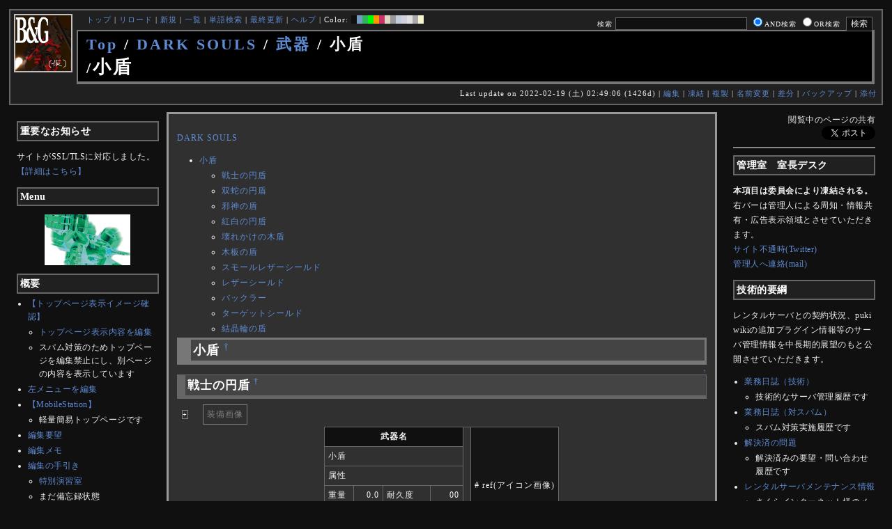

--- FILE ---
content_type: text/html; charset=UTF-8
request_url: http://bladeandgrenade.sakura.ne.jp/index.black.php?DARK%20SOULS/%E6%AD%A6%E5%99%A8/%E5%B0%8F%E7%9B%BE
body_size: 150182
content:
<?xml version="1.0" encoding="UTF-8" ?>
<!DOCTYPE html PUBLIC "-//W3C//DTD XHTML 1.1//EN" "http://www.w3.org/TR/xhtml11/DTD/xhtml11.dtd">
<html xmlns="http://www.w3.org/1999/xhtml" xml:lang="ja">
<head>
 <meta http-equiv="content-type" content="application/xhtml+xml; charset=UTF-8" />
 <meta http-equiv="content-style-type" content="text/css" />
 <meta name="Description" content="アーマード・コアをはじめとしたゲーム会社フロム・ソフトウェア様の作品のファンサイト/ポータル/wikiです。ハードウェアを問わずフロム・ソフトウェア様のゲーム攻略やユーザの交流を主としています。">

 <title>DARK SOULS/武器/小盾 - BLADE & GRENADE</title>
 <link rel="SHORTCUT ICON" href="image/favicon.ico" />

 <link rel="stylesheet" type="text/css" media="screen" href="skin/pukiwiki_gs2.css.php?charset=Shift_JIS&amp;gs2color=black" charset="Shift_JIS" /> <link rel="stylesheet" type="text/css" media="print" href="skin/pukiwiki_gs2.css.php?charset=Shift_JIS&amp;media=print" charset="Shift_JIS" />
  <link rel="alternate" type="application/rss+xml" title="RSS" href="http://bladeandgrenade.sakura.ne.jp/index.black.php?cmd=rss" />


<script>
  (function(i,s,o,g,r,a,m){i['GoogleAnalyticsObject']=r;i[r]=i[r]||function(){
  (i[r].q=i[r].q||[]).push(arguments)},i[r].l=1*new Date();a=s.createElement(o),
  m=s.getElementsByTagName(o)[0];a.async=1;a.src=g;m.parentNode.insertBefore(a,m)
  })(window,document,'script','https://www.google-analytics.com/analytics.js','ga');

  ga('create', 'UA-88403932-1', 'auto');
  ga('send', 'pageview');

</script>
</head>
<body>


<!--Header-->
<div id="header">

<!-- Header/Search -->
<form action="http://bladeandgrenade.sakura.ne.jp/index.black.php?cmd=search" method="post" id="head_search">
 <div>
  検索
  <input type="text"  name="word" value="" size="25" />
  <input type="radio" name="type" value="AND" class="radio" checked="checked" />AND検索
  <input type="radio" name="type" value="OR" class="radio" />OR検索
  &nbsp;<input type="submit" value="検索" />
 </div>
</form>
<a href="http://bladeandgrenade.sakura.ne.jp/index.black.php?FrontPage"><img id="logo" src="image/b_g_icon_20160320.png" width="80" height="80" alt="[DARK SOULS/武器/小盾]" title="[DARK SOULS/武器/小盾]" /></a>

<div id="navigator">
 <a href="http://bladeandgrenade.sakura.ne.jp/index.black.php?FrontPage" >トップ</a> | <a href="http://bladeandgrenade.sakura.ne.jp/index.black.php?DARK%20SOULS/%E6%AD%A6%E5%99%A8/%E5%B0%8F%E7%9B%BE" >リロード</a>  | <a href="http://bladeandgrenade.sakura.ne.jp/index.black.php?plugin=newpage&amp;refer=DARK%20SOULS/%E6%AD%A6%E5%99%A8/%E5%B0%8F%E7%9B%BE" >新規</a>  | <a href="http://bladeandgrenade.sakura.ne.jp/index.black.php?cmd=list" >一覧</a>  | <a href="http://bladeandgrenade.sakura.ne.jp/index.black.php?cmd=search" >単語検索</a> | <a href="http://bladeandgrenade.sakura.ne.jp/index.black.php?RecentChanges" >最終更新</a> | <a href="http://bladeandgrenade.sakura.ne.jp/index.black.php?Help" >ヘルプ</a> | Color: <a href="http://bladeandgrenade.sakura.ne.jp/index.black.php?DARK%20SOULS/%E6%AD%A6%E5%99%A8/%E5%B0%8F%E7%9B%BE" style="background-color:#101010" title="black">&nbsp;&nbsp;</a><a href="http://bladeandgrenade.sakura.ne.jp/index.blue.php?DARK%20SOULS/%E6%AD%A6%E5%99%A8/%E5%B0%8F%E7%9B%BE" style="background-color:#769BC0" title="blue">&nbsp;&nbsp;</a><a href="http://bladeandgrenade.sakura.ne.jp/index.green.php?DARK%20SOULS/%E6%AD%A6%E5%99%A8/%E5%B0%8F%E7%9B%BE" style="background-color:#2FB35B" title="green">&nbsp;&nbsp;</a><a href="http://bladeandgrenade.sakura.ne.jp/index.neongreen.php?DARK%20SOULS/%E6%AD%A6%E5%99%A8/%E5%B0%8F%E7%9B%BE" style="background-color:#00FF00" title="neongreen">&nbsp;&nbsp;</a><a href="http://bladeandgrenade.sakura.ne.jp/index.neonorange.php?DARK%20SOULS/%E6%AD%A6%E5%99%A8/%E5%B0%8F%E7%9B%BE" style="background-color:#FF9900" title="neonorange">&nbsp;&nbsp;</a><a href="http://bladeandgrenade.sakura.ne.jp/index.red.php?DARK%20SOULS/%E6%AD%A6%E5%99%A8/%E5%B0%8F%E7%9B%BE" style="background-color:#C9336A" title="red">&nbsp;&nbsp;</a><a href="http://bladeandgrenade.sakura.ne.jp/index.sepia.php?DARK%20SOULS/%E6%AD%A6%E5%99%A8/%E5%B0%8F%E7%9B%BE" style="background-color:#DCD7C2" title="sepia">&nbsp;&nbsp;</a><a href="http://bladeandgrenade.sakura.ne.jp/index.silver.php?DARK%20SOULS/%E6%AD%A6%E5%99%A8/%E5%B0%8F%E7%9B%BE" style="background-color:#999999" title="silver">&nbsp;&nbsp;</a><a href="http://bladeandgrenade.sakura.ne.jp/index.sky.php?DARK%20SOULS/%E6%AD%A6%E5%99%A8/%E5%B0%8F%E7%9B%BE" style="background-color:#C2CDDC" title="sky">&nbsp;&nbsp;</a><a href="http://bladeandgrenade.sakura.ne.jp/index.violet.php?DARK%20SOULS/%E6%AD%A6%E5%99%A8/%E5%B0%8F%E7%9B%BE" style="background-color:#D0D0DF" title="violet">&nbsp;&nbsp;</a><a href="http://bladeandgrenade.sakura.ne.jp/index.white.php?DARK%20SOULS/%E6%AD%A6%E5%99%A8/%E5%B0%8F%E7%9B%BE" style="background-color:#E0E0E0" title="white">&nbsp;&nbsp;</a><a href="http://bladeandgrenade.sakura.ne.jp/index.winter.php?DARK%20SOULS/%E6%AD%A6%E5%99%A8/%E5%B0%8F%E7%9B%BE" style="background-color:#AAAAAA" title="winter">&nbsp;&nbsp;</a><a href="http://bladeandgrenade.sakura.ne.jp/index.yellow.php?DARK%20SOULS/%E6%AD%A6%E5%99%A8/%E5%B0%8F%E7%9B%BE" style="background-color:#F5F5CF" title="yellow">&nbsp;&nbsp;</a>
</div>

<h1 class="title"><span class="small"><div><a href="http://bladeandgrenade.sakura.ne.jp/index.black.php?FrontPage" title="FrontPage (975d)">Top</a> / <a href="http://bladeandgrenade.sakura.ne.jp/index.black.php?DARK%20SOULS">DARK SOULS</a> / <a href="http://bladeandgrenade.sakura.ne.jp/index.black.php?DARK%20SOULS/%E6%AD%A6%E5%99%A8">武器</a> / 小盾</div>/</span>小盾</h1>

<div class="pageinfo">
 Last update on 2022-02-19 (土) 02:49:06  (1426d)  | <a href="http://bladeandgrenade.sakura.ne.jp/index.black.php?cmd=edit&amp;page=DARK%20SOULS/%E6%AD%A6%E5%99%A8/%E5%B0%8F%E7%9B%BE" >編集</a>  | <a href="http://bladeandgrenade.sakura.ne.jp/index.black.php?cmd=freeze&amp;page=DARK%20SOULS/%E6%AD%A6%E5%99%A8/%E5%B0%8F%E7%9B%BE" >凍結</a>  | <a href="http://bladeandgrenade.sakura.ne.jp/index.black.php?plugin=template&amp;refer=DARK%20SOULS/%E6%AD%A6%E5%99%A8/%E5%B0%8F%E7%9B%BE" >複製</a> | <a href="http://bladeandgrenade.sakura.ne.jp/index.black.php?plugin=rename&amp;refer=DARK%20SOULS/%E6%AD%A6%E5%99%A8/%E5%B0%8F%E7%9B%BE" >名前変更</a>  | <a href="http://bladeandgrenade.sakura.ne.jp/index.black.php?cmd=diff&amp;page=DARK%20SOULS/%E6%AD%A6%E5%99%A8/%E5%B0%8F%E7%9B%BE" >差分</a>  | <a href="http://bladeandgrenade.sakura.ne.jp/index.black.php?cmd=backup&amp;page=DARK%20SOULS/%E6%AD%A6%E5%99%A8/%E5%B0%8F%E7%9B%BE" >バックアップ</a>   | <a href="http://bladeandgrenade.sakura.ne.jp/index.black.php?plugin=attach&amp;pcmd=upload&amp;page=DARK%20SOULS/%E6%AD%A6%E5%99%A8/%E5%B0%8F%E7%9B%BE" >添付</a> 

</div>

</div>


<!--Left Box-->
  <div id="leftbox">   <div class="menubar">
    

<h2 id="content_13_0">重要なお知らせ</h2>
<p>サイトがSSL/TLSに対応しました。
<a href="http://bladeandgrenade.sakura.ne.jp/index.black.php?RightBar/%E3%82%B5%E3%83%BC%E3%83%90%E7%AE%A1%E7%90%86%E6%A5%AD%E5%8B%99%E6%97%A5%E8%AA%8C%E4%BA%8C%E5%86%8A%E7%9B%AE#f9252782" title="RightBar/サーバ管理業務日誌二冊目 (668d)">【詳細はこちら】</a></p>

<div class="jumpmenu"><a href="#navigator">&uarr;</a></div><h2 id="content_13_1">Menu</h2>
<div style="text-align:center"><p><a href="http://bladeandgrenade.sakura.ne.jp/index.black.php?ARMORED%20CORE" title="ARMORED CORE (1016d)"><img src="http://bladeandgrenade.sakura.ne.jp/index.black.php?plugin=ref&amp;page=FrontPage&amp;src=ac.jpg" alt="AC" title="AC" width="123" height="73" /></a><br /></p></div>

<div class="jumpmenu"><a href="#navigator">&uarr;</a></div><h2 id="content_13_2">概要</h2>
<ul><li><a href="http://bladeandgrenade.sakura.ne.jp/index.black.php?FrontPage/WhiteBoard" title="FrontPage/WhiteBoard (183d)">【トップページ表示イメージ確認】</a>
<ul><li><a href="https://bladeandgrenade.sakura.ne.jp/index.php?cmd=edit&amp;page=FrontPage/WhiteBoard" rel="nofollow">トップページ表示内容を編集</a></li>
<li>スパム対策のためトップページを編集禁止にし、別ページの内容を表示しています</li></ul></li>
<li><a href="https://bladeandgrenade.sakura.ne.jp/index.php?cmd=edit&amp;page=MenuBar" rel="nofollow">左メニューを編集</a></li>
<li><a href="http://bladeandgrenade.sakura.ne.jp/index.black.php?MobileStation" title="MobileStation (1070d)">【MobileStation】</a>
<ul><li>軽量簡易トップページです</li></ul></li>
<li><a href="http://bladeandgrenade.sakura.ne.jp/index.black.php?%E7%B7%A8%E9%9B%86%E8%A6%81%E6%9C%9B" title="編集要望 (318d)">編集要望</a></li>
<li><a href="http://bladeandgrenade.sakura.ne.jp/index.black.php?%E7%B7%A8%E9%9B%86%E3%83%A1%E3%83%A2" title="編集メモ (298d)">編集メモ</a></li>
<li><a href="http://bladeandgrenade.sakura.ne.jp/index.black.php?%E7%B7%A8%E9%9B%86%E3%81%AE%E6%89%8B%E5%BC%95%E3%81%8D" title="編集の手引き (228d)">編集の手引き</a>
<ul><li><a href="http://bladeandgrenade.sakura.ne.jp/index.black.php?%E7%B7%A8%E9%9B%86%E3%81%AE%E6%89%8B%E5%BC%95%E3%81%8D/%E7%89%B9%E5%88%A5%E6%BC%94%E7%BF%92%E5%AE%A4" title="編集の手引き/特別演習室 (3391d)">特別演習室</a></li>
<li>まだ備忘録状態</li></ul></li>
<li><a href="http://bladeandgrenade.sakura.ne.jp/index.black.php?SandBox" title="SandBox (301d)">SandBox</a></li>
<li><a href="http://bladeandgrenade.sakura.ne.jp/index.black.php?%E3%82%B5%E3%82%A4%E3%83%88%E6%A7%8B%E6%88%90" title="サイト構成 (3522d)">サイト構成</a></li>
<li><a href="http://bladeandgrenade.sakura.ne.jp/index.black.php?%E8%87%A8%E6%99%82%E9%9B%A3%E6%B0%91%E3%82%B2%E3%83%83%E3%83%88%E3%83%BC" title="臨時難民ゲットー (5h)">臨時難民ゲットー</a></li>
<li><a href="http://bladeandgrenade.sakura.ne.jp/index.black.php?%E5%85%AC%E6%B0%91%E9%A4%A8" title="公民館 (2308d)">公民館</a>
<ul><li>サークル活動等はこちらから</li>
<li>DAEMON X MACHINAや模型、TRPG等</li>
<li><a href="http://bladeandgrenade.sakura.ne.jp/index.black.php?%E5%85%AC%E6%B0%91%E9%A4%A8/DAEMONXMACHINA" title="公民館/DAEMONXMACHINA (2160d)">DAEMON X MACHINA</a>
<ul><li><a href="http://bladeandgrenade.sakura.ne.jp/index.black.php?DAEMONXMACHINA%E8%AB%87%E8%A9%B1%E5%AE%A4" title="DAEMONXMACHINA談話室 (2323d)">DAEMON X MACHINA談話室</a></li></ul></li></ul></li>
<li><a href="http://bladeandgrenade.sakura.ne.jp/index.black.php?%E6%B3%95%E5%8B%99%E9%83%A8" title="法務部 (864d)">法務部</a>
<ul><li>各種ルール制定及び問題解決はこちらまで</li></ul></li>
<li><a href="http://bladeandgrenade.sakura.ne.jp/index.black.php?%E3%82%B5%E3%83%B3%E3%83%80%E3%83%BC%E3%83%89%E3%83%BC%E3%83%A0" title="サンダードーム (2644d)">討論ページ「サンダードーム」</a></li>
<li><a href="http://bladeandgrenade.sakura.ne.jp/index.black.php?%E3%81%8A%E3%81%BF%E3%81%8F%E3%81%98" title="おみくじ (576d)">おみくじ</a></li></ul>
<ul><li><a href="https://bladeandgrenade.sakura.ne.jp/bulletinboard/" rel="nofollow">画像アップローダー</a></li>
<li><a href="https://bladeandgrenade.sakura.ne.jp/index.php?plugin=attach&amp;pcmd=list" rel="nofollow"><strong>【全ページの添付ファイル一覧】</strong></a>
<div class="ie5"><table class="style_table" cellspacing="1" border="0"><tbody><tr><td class="style_td"><a href="https://bladeandgrenade.sakura.ne.jp/image/search.png" title="search.png"><img src="https://bladeandgrenade.sakura.ne.jp/image/search.png" alt="search.png" title="search.png" width="20" height="20" /></a></td><td class="style_td"><form action="http://bladeandgrenade.sakura.ne.jp/index.black.php" method="post"> 
<div><input type="hidden" name="encode_hint" value="ぷ" /></div> 
<div><input type="hidden" name="encode_hint" value="ぷ" /></div>
 <div>
  <input type="hidden" name="plugin" value="lookup" />
  <input type="hidden" name="refer"  value="DARK SOULS/武器/小盾" />
  <input type="hidden" name="inter"  value="Google" />
  <label for="_p_lookup_1">Google:</label>
  <input type="text" name="page" id="_p_lookup_1" size="30" value="" />
  <input type="submit" value="検索" />
 </div>
</form></td></tr></tbody></table></div></li></ul>

<div class="jumpmenu"><a href="#navigator">&uarr;</a></div><h2 id="content_13_3">最近の作品</h2>

<div class="jumpmenu"><a href="#navigator">&uarr;</a></div><h3 id="content_13_4"><a href="http://bladeandgrenade.sakura.ne.jp/index.black.php?ELDEN%20RING%20NIGHTREIGN" title="ELDEN RING NIGHTREIGN (232d)">ELDEN RING<br class="spacer" />NIGHTREIGN</a></h3>

<div class="jumpmenu"><a href="#navigator">&uarr;</a></div><h3 id="content_13_5"><a href="http://bladeandgrenade.sakura.ne.jp/index.black.php?ARMORED%20CORE%20%E2%85%A5" title="ARMORED CORE Ⅵ (1d)">ARMORED CORE Ⅵ<br class="spacer" />FIRES OF RUBICON</a></h3>
<table cellpadding=1 cellspacing=2><tr>
<td valign=top>
	<span id=rgn_button12 style="cursor:pointer;font:normal 10px �ͣ� �Х����å�;border:gray 1px solid;"
	onclick="
	if(document.getElementById('rgn_summary12').style.display!='none'){
		document.getElementById('rgn_summary12').style.display='none';
		document.getElementById('rgn_content12').style.display='block';
		document.getElementById('rgn_bracket12').style.borderStyle='solid none solid solid';
		document.getElementById('rgn_button12').innerHTML='-';
	}else{
		document.getElementById('rgn_summary12').style.display='block';
		document.getElementById('rgn_content12').style.display='none';
		document.getElementById('rgn_bracket12').style.borderStyle='none';
		document.getElementById('rgn_button12').innerHTML='+';
	}
	">+</span>
</td><td id=rgn_bracket12 style="font-size:1pt;border:gray 1px;border-style:none;">&nbsp;</td><td id=rgn_summary12 style="color:gray;border:gray 1px solid;display:block;"><a href="http://bladeandgrenade.sakura.ne.jp/index.black.php?ARMORED%20CORE%20%E2%85%A5#sa0db3d8" title="ARMORED CORE Ⅵ (1d)">パーツリスト</a>
</td><td valign=top id=rgn_content12 style="display:none;">
<div class="ie5"><table class="style_table" cellspacing="1" border="0"><tbody><tr><td class="style_td">頭部パーツ</td><td class="style_td"><a href="http://bladeandgrenade.sakura.ne.jp/index.black.php?ARMORED%20CORE%20%E2%85%A5/%E9%A0%AD%E9%83%A8%E3%83%91%E3%83%BC%E3%83%84" title="ARMORED CORE Ⅵ/頭部パーツ (192d)">HEAD</a></td></tr><tr><td class="style_td">胴体パーツ</td><td class="style_td"><a href="http://bladeandgrenade.sakura.ne.jp/index.black.php?ARMORED%20CORE%20%E2%85%A5/%E3%82%B3%E3%82%A2%E3%83%91%E3%83%BC%E3%83%84" title="ARMORED CORE Ⅵ/コアパーツ (192d)">CORE</a></td></tr><tr><td class="style_td">腕部パーツ</td><td class="style_td"><a href="http://bladeandgrenade.sakura.ne.jp/index.black.php?ARMORED%20CORE%20%E2%85%A5/%E8%85%95%E9%83%A8%E3%83%91%E3%83%BC%E3%83%84" title="ARMORED CORE Ⅵ/腕部パーツ (129d)">ARMS</a></td></tr><tr><td class="style_td">脚部パーツ</td><td class="style_td"><a href="http://bladeandgrenade.sakura.ne.jp/index.black.php?ARMORED%20CORE%20%E2%85%A5/%E8%84%9A%E9%83%A8%E3%83%91%E3%83%BC%E3%83%84" title="ARMORED CORE Ⅵ/脚部パーツ (1d)">LEGS</a></td></tr><tr><td class="style_td">火器管制器</td><td class="style_td"><a href="http://bladeandgrenade.sakura.ne.jp/index.black.php?ARMORED%20CORE%20%E2%85%A5/F.C.S." title="ARMORED CORE Ⅵ/F.C.S. (138d)">F.C.S.</a></td></tr><tr><td class="style_td">ジェネレータ</td><td class="style_td"><a href="http://bladeandgrenade.sakura.ne.jp/index.black.php?ARMORED%20CORE%20%E2%85%A5/%E3%82%B8%E3%82%A7%E3%83%8D%E3%83%AC%E3%83%BC%E3%82%BF" title="ARMORED CORE Ⅵ/ジェネレータ (134d)">GENERATOR</a></td></tr><tr><td class="style_td">ブースタ</td><td class="style_td"><a href="http://bladeandgrenade.sakura.ne.jp/index.black.php?ARMORED%20CORE%20%E2%85%A5/%E3%83%96%E3%83%BC%E3%82%B9%E3%82%BF" title="ARMORED CORE Ⅵ/ブースタ (190d)">BOOSTER</a></td></tr><tr><td class="style_td">腕部兵装</td><td class="style_td"><a href="http://bladeandgrenade.sakura.ne.jp/index.black.php?ARMORED%20CORE%20%E2%85%A5/%E8%85%95%E9%83%A8%E5%85%B5%E8%A3%85" title="ARMORED CORE Ⅵ/腕部兵装 (33d)">A.UNIT</a></td></tr><tr><td class="style_td">左腕部兵装</td><td class="style_td"><a href="http://bladeandgrenade.sakura.ne.jp/index.black.php?ARMORED%20CORE%20%E2%85%A5/%E5%B7%A6%E8%85%95%E9%83%A8%E5%85%B5%E8%A3%85" title="ARMORED CORE Ⅵ/左腕部兵装 (264d)">L-A.UNIT</a></td></tr><tr><td class="style_td">背部兵装</td><td class="style_td"><a href="http://bladeandgrenade.sakura.ne.jp/index.black.php?ARMORED%20CORE%20%E2%85%A5/%E8%83%8C%E9%83%A8%E5%85%B5%E8%A3%85" title="ARMORED CORE Ⅵ/背部兵装 (143d)">B.UNIT</a></td></tr><tr><td class="style_td" rowspan="2">コア拡張機能</td><td class="style_td"><a href="http://bladeandgrenade.sakura.ne.jp/index.black.php?ARMORED%20CORE%20%E2%85%A5/%E3%82%B3%E3%82%A2%E6%8B%A1%E5%BC%B5%E6%A9%9F%E8%83%BD" title="ARMORED CORE Ⅵ/コア拡張機能 (287d)">EXPANSION</a></td></tr><tr><td class="style_td"><a href="http://bladeandgrenade.sakura.ne.jp/index.black.php?ARMORED%20CORE%20%E2%85%A5/OS%20TUNING" title="ARMORED CORE Ⅵ/OS TUNING (294d)">OS TUNING</a></td></tr></tbody></table></div>
</td></tr></table>
<ul><li><a href="http://bladeandgrenade.sakura.ne.jp/index.black.php?ARMORED%20CORE%20%E2%85%A5/AC%E8%8B%A5%E8%91%89%E8%AC%9B%E5%BA%A7%20VI%E7%B7%A8" title="ARMORED CORE Ⅵ/AC若葉講座 VI編 (131d)">初心者向け講座</a></li>
<li><a href="http://bladeandgrenade.sakura.ne.jp/index.black.php?ARMORED%20CORE%20%E2%85%A5/%E3%83%AC%E3%82%AE%E3%83%A5%E3%83%AC%E3%83%BC%E3%82%B7%E3%83%A7%E3%83%B3" title="ARMORED CORE Ⅵ/レギュレーション (235d)">レギュレーション</a></li>
<li><a href="http://bladeandgrenade.sakura.ne.jp/index.black.php?ARMORED%20CORE%20%E2%85%A5/%E3%82%A2%E3%82%BB%E3%83%B3%E3%83%96%E3%83%AB%E6%A6%82%E8%AA%AC" title="ARMORED CORE Ⅵ/アセンブル概説 (215d)">アセンブルの手引き</a></li>
<li><a href="http://bladeandgrenade.sakura.ne.jp/index.black.php?ARMORED%20CORE%20%E2%85%A5/%E3%83%9F%E3%83%83%E3%82%B7%E3%83%A7%E3%83%B3" title="ARMORED CORE Ⅵ/ミッション (58d)">ミッションリスト</a></li>
<li><a href="http://bladeandgrenade.sakura.ne.jp/index.black.php?ARMORED%20CORE%20%E2%85%A5/%E3%82%B7%E3%82%B9%E3%83%86%E3%83%A0%E3%83%BB%E6%93%8D%E4%BD%9C%E3%83%BB%E3%83%86%E3%82%AF%E3%83%8B%E3%83%83%E3%82%AF" title="ARMORED CORE Ⅵ/システム・操作・テクニック (616d)">システム・操作・テクニック</a></li>
<li><a href="http://bladeandgrenade.sakura.ne.jp/index.black.php?ARMORED%20CORE%20%E2%85%A5/%E7%99%BB%E5%A0%B4%E4%BA%BA%E7%89%A9" title="ARMORED CORE Ⅵ/登場人物 (138d)">登場人物</a>/<a href="http://bladeandgrenade.sakura.ne.jp/index.black.php?ARMORED%20CORE%20%E2%85%A5/%E7%99%BB%E5%A0%B4AC" title="ARMORED CORE Ⅵ/登場AC (1d)">登場AC</a>/<a href="http://bladeandgrenade.sakura.ne.jp/index.black.php?ARMORED%20CORE%20%E2%85%A5/%E7%99%BB%E5%A0%B4AC2" title="ARMORED CORE Ⅵ/登場AC2 (1d)">登場AC2</a></li>
<li><a href="http://bladeandgrenade.sakura.ne.jp/index.black.php?ARMORED%20CORE%20%E2%85%A5/%E3%83%AD%E3%82%B1%E3%83%BC%E3%82%B7%E3%83%A7%E3%83%B3" title="ARMORED CORE Ⅵ/ロケーション (123d)">ロケーション</a></li>
<li><a href="http://bladeandgrenade.sakura.ne.jp/index.black.php?ARMORED%20CORE%20%E2%85%A5/%E3%82%A8%E3%83%8D%E3%83%9F%E3%83%BC" title="ARMORED CORE Ⅵ/エネミー (53d)">エネミー</a>/<a href="http://bladeandgrenade.sakura.ne.jp/index.black.php?ARMORED%20CORE%20%E2%85%A5/%E5%8B%A2%E5%8A%9B" title="ARMORED CORE Ⅵ/勢力 (112d)">勢力</a></li>
<li><a href="http://bladeandgrenade.sakura.ne.jp/index.black.php?ARMORED%20CORE%20%E2%85%A5/%E3%82%A2%E3%83%BC%E3%82%AB%E3%82%A4%E3%83%96" title="ARMORED CORE Ⅵ/アーカイブ (113d)">アーカイブ</a>/<a href="http://bladeandgrenade.sakura.ne.jp/index.black.php?ARMORED%20CORE%20%E2%85%A5/%E3%82%BB%E3%83%AA%E3%83%95%E9%9B%86" title="ARMORED CORE Ⅵ/セリフ集 (263d)">セリフ集(ネタばれ注意)</a></li>
<li><a href="http://bladeandgrenade.sakura.ne.jp/index.black.php?ARMORED%20CORE%20%E2%85%A5/%E7%94%A8%E8%AA%9E%E9%9B%86" title="ARMORED CORE Ⅵ/用語集 (5d)">用語集</a>/<a href="http://bladeandgrenade.sakura.ne.jp/index.black.php?ARMORED%20CORE%20%E2%85%A5/%E4%B8%96%E7%95%8C%E8%A6%B3%E8%80%83%E5%AF%9F" title="ARMORED CORE Ⅵ/世界観考察 (64d)">世界観考察</a></li>
<li><a href="http://bladeandgrenade.sakura.ne.jp/index.black.php?ARMORED%20CORE%20%E2%85%A5%20/%20%E3%82%A2%E3%83%BC%E3%83%9E%E3%83%BC%E3%83%89%E3%82%B3%E3%82%A2%E2%85%A5%E8%AB%87%E8%A9%B1%E5%AE%A4" title="ARMORED CORE Ⅵ / アーマードコアⅥ談話室 (1128d)">談話室</a>/<a href="http://bladeandgrenade.sakura.ne.jp/index.black.php?ARMORED%20CORE%20%E2%85%A5/%E3%82%A2%E3%83%BC%E3%83%9E%E3%83%BC%E3%83%89%E3%82%B3%E3%82%A2%E2%85%A5%E6%94%BB%E7%95%A5%E6%83%85%E5%A0%B1%E4%BA%A4%E6%8F%9B%E6%89%80" title="ARMORED CORE Ⅵ/アーマードコアⅥ攻略情報交換所 (1128d)">攻略情報交換所</a></li>
<li><a href="http://bladeandgrenade.sakura.ne.jp/index.black.php?ARMORED%20CORE%20%E2%85%A5/%E7%99%BA%E5%A3%B2%E5%89%8D%E6%83%85%E5%A0%B1" title="ARMORED CORE Ⅵ/発売前情報 (876d)">発売前情報</a></li>
<li><a href="http://bladeandgrenade.sakura.ne.jp/index.black.php?ARMORED%20CORE%20%E2%85%A5%20/%20%E3%82%A2%E3%83%BC%E3%83%9E%E3%83%BC%E3%83%89%E3%82%B3%E3%82%A2%E2%85%A5%E3%82%AA%E3%83%B3%E3%83%A9%E3%82%A4%E3%83%B3%E7%94%A8%E7%9B%B8%E8%AB%87%E5%AE%A4" title="ARMORED CORE Ⅵ / アーマードコアⅥオンライン用相談室 (991d)">オンライン用相談室</a></li></ul>

<div class="jumpmenu"><a href="#navigator">&uarr;</a></div><h3 id="content_13_6"><a href="http://bladeandgrenade.sakura.ne.jp/index.black.php?ELDEN%20RING" title="ELDEN RING (692d)">ELDEN RING</a></h3>
<ul><li><a href="http://bladeandgrenade.sakura.ne.jp/index.black.php?ELDEN%20RING/%E3%82%A8%E3%83%8D%E3%83%9F%E3%83%BC" title="ELDEN RING/エネミー (1110d)">エネミー</a>/<a href="http://bladeandgrenade.sakura.ne.jp/index.black.php?ELDEN%20RING/BOSS%E6%94%BB%E7%95%A5" title="ELDEN RING/BOSS攻略 (1110d)">ボス攻略</a></li></ul>
<table cellpadding=1 cellspacing=2><tr>
<td valign=top>
	<span id=rgn_button13 style="cursor:pointer;font:normal 10px �ͣ� �Х����å�;border:gray 1px solid;"
	onclick="
	if(document.getElementById('rgn_summary13').style.display!='none'){
		document.getElementById('rgn_summary13').style.display='none';
		document.getElementById('rgn_content13').style.display='block';
		document.getElementById('rgn_bracket13').style.borderStyle='solid none solid solid';
		document.getElementById('rgn_button13').innerHTML='-';
	}else{
		document.getElementById('rgn_summary13').style.display='block';
		document.getElementById('rgn_content13').style.display='none';
		document.getElementById('rgn_bracket13').style.borderStyle='none';
		document.getElementById('rgn_button13').innerHTML='+';
	}
	">+</span>
</td><td id=rgn_bracket13 style="font-size:1pt;border:gray 1px;border-style:none;">&nbsp;</td><td id=rgn_summary13 style="color:gray;border:gray 1px solid;display:block;"><a href="http://bladeandgrenade.sakura.ne.jp/index.black.php?ELDEN%20RING/%E6%AD%A6%E5%99%A8" title="ELDEN RING/武器 (573d)">武器</a>
</td><td valign=top id=rgn_content13 style="display:none;">
<ul><li><a href="http://bladeandgrenade.sakura.ne.jp/index.black.php?ELDEN%20RING/%E6%AD%A6%E5%99%A8" title="ELDEN RING/武器 (573d)">武器</a><br class="spacer" />
<a href="http://bladeandgrenade.sakura.ne.jp/index.black.php?ELDEN%20RING/%E6%AD%A6%E5%99%A8/%E7%9F%AD%E5%89%A3" title="ELDEN RING/武器/短剣 (359d)">短剣</a>/<a href="http://bladeandgrenade.sakura.ne.jp/index.black.php?ELDEN%20RING/%E6%AD%A6%E5%99%A8/%E7%9B%B4%E5%89%A3" title="ELDEN RING/武器/直剣 (600d)">直剣</a><br class="spacer" /><a href="http://bladeandgrenade.sakura.ne.jp/index.black.php?ELDEN%20RING/%E6%AD%A6%E5%99%A8/%E5%A4%A7%E5%89%A3" title="ELDEN RING/武器/大剣 (410d)">大剣</a>/<a href="http://bladeandgrenade.sakura.ne.jp/index.black.php?ELDEN%20RING/%E6%AD%A6%E5%99%A8/%E7%89%B9%E5%A4%A7%E5%89%A3" title="ELDEN RING/武器/特大剣 (600d)">特大剣</a><br class="spacer" /><a href="http://bladeandgrenade.sakura.ne.jp/index.black.php?ELDEN%20RING/%E6%AD%A6%E5%99%A8/%E5%88%BA%E5%89%A3" title="ELDEN RING/武器/刺剣 (600d)">刺剣</a>/<a href="http://bladeandgrenade.sakura.ne.jp/index.black.php?ELDEN%20RING/%E6%AD%A6%E5%99%A8/%E9%87%8D%E5%88%BA%E5%89%A3" title="ELDEN RING/武器/重刺剣 (481d)">重刺剣</a><br class="spacer" /><a href="http://bladeandgrenade.sakura.ne.jp/index.black.php?ELDEN%20RING/%E6%AD%A6%E5%99%A8/%E6%9B%B2%E5%89%A3" title="ELDEN RING/武器/曲剣 (600d)">曲剣</a>/<a href="http://bladeandgrenade.sakura.ne.jp/index.black.php?ELDEN%20RING/%E6%AD%A6%E5%99%A8/%E5%A4%A7%E6%9B%B2%E5%89%A3" title="ELDEN RING/武器/大曲剣 (600d)">大曲剣</a><br class="spacer" /><a href="http://bladeandgrenade.sakura.ne.jp/index.black.php?ELDEN%20RING/%E6%AD%A6%E5%99%A8/%E5%88%80" title="ELDEN RING/武器/刀 (359d)">刀</a>/<a href="http://bladeandgrenade.sakura.ne.jp/index.black.php?ELDEN%20RING/%E6%AD%A6%E5%99%A8/%E4%B8%A1%E5%88%83%E5%89%A3" title="ELDEN RING/武器/両刃剣 (599d)">両刃剣</a><br class="spacer" /><a href="http://bladeandgrenade.sakura.ne.jp/index.black.php?ELDEN%20RING/%E6%AD%A6%E5%99%A8/%E6%96%A7" title="ELDEN RING/武器/斧 (569d)">斧</a>/<a href="http://bladeandgrenade.sakura.ne.jp/index.black.php?ELDEN%20RING/%E6%AD%A6%E5%99%A8/%E5%A4%A7%E6%96%A7" title="ELDEN RING/武器/大斧 (599d)">大斧</a><br class="spacer" /><a href="http://bladeandgrenade.sakura.ne.jp/index.black.php?ELDEN%20RING/%E6%AD%A6%E5%99%A8/%E6%A7%8C" title="ELDEN RING/武器/槌 (536d)">槌</a>/<a href="http://bladeandgrenade.sakura.ne.jp/index.black.php?ELDEN%20RING/%E6%AD%A6%E5%99%A8/%E3%83%95%E3%83%AC%E3%82%A4%E3%83%AB" title="ELDEN RING/武器/フレイル (597d)">フレイル</a>/<a href="http://bladeandgrenade.sakura.ne.jp/index.black.php?ELDEN%20RING/%E6%AD%A6%E5%99%A8/%E5%A4%A7%E6%A7%8C" title="ELDEN RING/武器/大槌 (569d)">大槌</a><br class="spacer" /><a href="http://bladeandgrenade.sakura.ne.jp/index.black.php?ELDEN%20RING/%E6%AD%A6%E5%99%A8/%E7%89%B9%E5%A4%A7%E6%AD%A6%E5%99%A8" title="ELDEN RING/武器/特大武器 (478d)">特大武器</a><br class="spacer" /><a href="http://bladeandgrenade.sakura.ne.jp/index.black.php?ELDEN%20RING/%E6%AD%A6%E5%99%A8/%E6%A7%8D" title="ELDEN RING/武器/槍 (589d)">槍</a>/<a href="http://bladeandgrenade.sakura.ne.jp/index.black.php?ELDEN%20RING/%E6%AD%A6%E5%99%A8/%E5%A4%A7%E6%A7%8D" title="ELDEN RING/武器/大槍 (481d)">大槍</a><br class="spacer" /><a href="http://bladeandgrenade.sakura.ne.jp/index.black.php?ELDEN%20RING/%E6%AD%A6%E5%99%A8/%E6%96%A7%E6%A7%8D" title="ELDEN RING/武器/斧槍 (509d)">斧槍</a>/<a href="http://bladeandgrenade.sakura.ne.jp/index.black.php?ELDEN%20RING/%E6%AD%A6%E5%99%A8/%E9%8E%8C" title="ELDEN RING/武器/鎌 (595d)">鎌</a><br class="spacer" /><a href="http://bladeandgrenade.sakura.ne.jp/index.black.php?ELDEN%20RING/%E6%AD%A6%E5%99%A8/%E9%9E%AD" title="ELDEN RING/武器/鞭 (595d)">鞭</a>/<a href="http://bladeandgrenade.sakura.ne.jp/index.black.php?ELDEN%20RING/%E6%AD%A6%E5%99%A8/%E6%8B%B3" title="ELDEN RING/武器/拳 (566d)">拳</a>/<a href="http://bladeandgrenade.sakura.ne.jp/index.black.php?ELDEN%20RING/%E6%AD%A6%E5%99%A8/%E7%88%AA" title="ELDEN RING/武器/爪 (595d)">爪</a><br class="spacer" /><a href="http://bladeandgrenade.sakura.ne.jp/index.black.php?ELDEN%20RING/%E6%AD%A6%E5%99%A8/%E5%B0%8F%E5%BC%93" title="ELDEN RING/武器/小弓 (595d)">小弓</a>/<a href="http://bladeandgrenade.sakura.ne.jp/index.black.php?ELDEN%20RING/%E6%AD%A6%E5%99%A8/%E9%95%B7%E5%BC%93" title="ELDEN RING/武器/長弓 (595d)">長弓</a>/<a href="http://bladeandgrenade.sakura.ne.jp/index.black.php?ELDEN%20RING/%E6%AD%A6%E5%99%A8/%E5%A4%A7%E5%BC%93" title="ELDEN RING/武器/大弓 (595d)">大弓</a><br class="spacer" /><a href="http://bladeandgrenade.sakura.ne.jp/index.black.php?ELDEN%20RING/%E6%AD%A6%E5%99%A8/%E3%82%AF%E3%83%AD%E3%82%B9%E3%83%9C%E3%82%A6" title="ELDEN RING/武器/クロスボウ (595d)">クロスボウ</a>/<a href="http://bladeandgrenade.sakura.ne.jp/index.black.php?ELDEN%20RING/%E6%AD%A6%E5%99%A8/%E3%83%90%E3%83%AA%E3%82%B9%E3%82%BF" title="ELDEN RING/武器/バリスタ (571d)">バリスタ</a><br class="spacer" /><a href="http://bladeandgrenade.sakura.ne.jp/index.black.php?ELDEN%20RING/%E6%AD%A6%E5%99%A8/%E6%9D%96" title="ELDEN RING/武器/杖 (359d)">杖</a>/<a href="http://bladeandgrenade.sakura.ne.jp/index.black.php?ELDEN%20RING/%E6%AD%A6%E5%99%A8/%E8%81%96%E5%8D%B0" title="ELDEN RING/武器/聖印 (481d)">聖印</a><br class="spacer" /><a href="http://bladeandgrenade.sakura.ne.jp/index.black.php?ELDEN%20RING/%E6%AD%A6%E5%99%A8/%E6%9D%BE%E6%98%8E" title="ELDEN RING/武器/松明 (566d)">松明</a><br class="spacer" /><a href="http://bladeandgrenade.sakura.ne.jp/index.black.php?ELDEN%20RING/%E6%AD%A6%E5%99%A8/%E5%B0%8F%E7%9B%BE" title="ELDEN RING/武器/小盾 (595d)">小盾</a>/<a href="http://bladeandgrenade.sakura.ne.jp/index.black.php?ELDEN%20RING/%E6%AD%A6%E5%99%A8/%E4%B8%AD%E7%9B%BE" title="ELDEN RING/武器/中盾 (569d)">中盾</a>/<a href="http://bladeandgrenade.sakura.ne.jp/index.black.php?ELDEN%20RING/%E6%AD%A6%E5%99%A8/%E5%A4%A7%E7%9B%BE" title="ELDEN RING/武器/大盾 (594d)">大盾</a>/
</td></tr></table></li>
<li><span class="noexists">戦技<a href="http://bladeandgrenade.sakura.ne.jp/index.black.php?cmd=edit&amp;page=ELDEN%20RING/%E6%88%A6%E6%8A%80&amp;refer=DARK%20SOULS%2F%E6%AD%A6%E5%99%A8%2F%E5%B0%8F%E7%9B%BE">?</a></span>/<a href="http://bladeandgrenade.sakura.ne.jp/index.black.php?ELDEN%20RING/%E8%A3%85%E5%82%99%E3%81%AE%E5%BC%B7%E5%8C%96" title="ELDEN RING/装備の強化 (594d)">装備の強化</a><br class="spacer" /></li>
<li><a href="http://bladeandgrenade.sakura.ne.jp/index.black.php?ELDEN%20RING/%E9%98%B2%E5%85%B7" title="ELDEN RING/防具 (1111d)">防具</a>/<a href="http://bladeandgrenade.sakura.ne.jp/index.black.php?ELDEN%20RING/%E3%82%BF%E3%83%AA%E3%82%B9%E3%83%9E%E3%83%B3" title="ELDEN RING/タリスマン (593d)">タリスマン</a><br class="spacer" /></li>
<li><a href="http://bladeandgrenade.sakura.ne.jp/index.black.php?ELDEN%20RING/%E6%88%A6%E7%81%B0" title="ELDEN RING/戦灰 (882d)">戦灰</a></li>
<li><a href="http://bladeandgrenade.sakura.ne.jp/index.black.php?ELDEN%20RING/%E9%AD%94%E6%B3%95" title="ELDEN RING/魔法 (1111d)">魔法</a>(<a href="http://bladeandgrenade.sakura.ne.jp/index.black.php?ELDEN%20RING/%E9%AD%94%E6%B3%95/%E9%AD%94%E8%A1%93" title="ELDEN RING/魔法/魔術 (593d)">魔術</a>/<a href="http://bladeandgrenade.sakura.ne.jp/index.black.php?ELDEN%20RING/%E9%AD%94%E6%B3%95/%E7%A5%88%E7%A5%B7" title="ELDEN RING/魔法/祈祷 (593d)">祈祷</a>)
</td></tr></table></li>
<li><a href="http://bladeandgrenade.sakura.ne.jp/index.black.php?ELDEN%20RING/%E3%82%B7%E3%82%B9%E3%83%86%E3%83%A0%E3%83%BB%E6%93%8D%E4%BD%9C%E7%AD%89" title="ELDEN RING/システム・操作等 (1111d)">システム・操作等</a><br class="spacer" /></li>
<li><a href="http://bladeandgrenade.sakura.ne.jp/index.black.php?ELDEN%20RING/%E7%B4%A0%E6%80%A7" title="ELDEN RING/素性 (1111d)">素性</a>/<a href="http://bladeandgrenade.sakura.ne.jp/index.black.php?ELDEN%20RING/%E3%82%AD%E3%83%A3%E3%83%A9%E3%82%AF%E3%82%BF%E3%83%BC%E8%82%B2%E6%88%90" title="ELDEN RING/キャラクター育成 (215d)">キャラクター育成</a><br class="spacer" /></li>
<li><a href="http://bladeandgrenade.sakura.ne.jp/index.black.php?ELDEN%20RING/%E4%BE%B5%E5%85%A5%E3%83%BB%E4%BE%B5%E5%85%A5%E5%AF%BE%E7%AD%96" title="ELDEN RING/侵入・侵入対策 (677d)">侵入・侵入対策</a><br class="spacer" />
<table cellpadding=1 cellspacing=2><tr>
<td valign=top>
	<span id=rgn_button14 style="cursor:pointer;font:normal 10px �ͣ� �Х����å�;border:gray 1px solid;"
	onclick="
	if(document.getElementById('rgn_summary14').style.display!='none'){
		document.getElementById('rgn_summary14').style.display='none';
		document.getElementById('rgn_content14').style.display='block';
		document.getElementById('rgn_bracket14').style.borderStyle='solid none solid solid';
		document.getElementById('rgn_button14').innerHTML='-';
	}else{
		document.getElementById('rgn_summary14').style.display='block';
		document.getElementById('rgn_content14').style.display='none';
		document.getElementById('rgn_bracket14').style.borderStyle='none';
		document.getElementById('rgn_button14').innerHTML='+';
	}
	">+</span>
</td><td id=rgn_bracket14 style="font-size:1pt;border:gray 1px;border-style:none;">&nbsp;</td><td id=rgn_summary14 style="color:gray;border:gray 1px solid;display:block;"><a href="http://bladeandgrenade.sakura.ne.jp/index.black.php?ELDEN%20RING/%E3%82%A2%E3%82%A4%E3%83%86%E3%83%A0" title="ELDEN RING/アイテム (1391d)">アイテム</a>
</td><td valign=top id=rgn_content14 style="display:none;"></li>
<li><a href="http://bladeandgrenade.sakura.ne.jp/index.black.php?ELDEN%20RING/%E3%82%A2%E3%82%A4%E3%83%86%E3%83%A0" title="ELDEN RING/アイテム (1391d)">アイテム</a><br class="spacer" />
<a href="http://bladeandgrenade.sakura.ne.jp/index.black.php?ELDEN%20RING/%E3%82%A2%E3%82%A4%E3%83%86%E3%83%A0/%E9%81%93%E5%85%B7" title="ELDEN RING/アイテム/道具 (524d)">道具</a>/<a href="http://bladeandgrenade.sakura.ne.jp/index.black.php?ELDEN%20RING/%E3%82%A2%E3%82%A4%E3%83%86%E3%83%A0/%E9%81%BA%E7%81%B0" title="ELDEN RING/アイテム/遺灰 (478d)">遺灰</a><br class="spacer" /><a href="http://bladeandgrenade.sakura.ne.jp/index.black.php?ELDEN%20RING/%E3%82%A2%E3%82%A4%E3%83%86%E3%83%A0/%E8%A3%BD%E4%BD%9C%E7%B4%A0%E6%9D%90" title="ELDEN RING/アイテム/製作素材 (590d)">製作素材</a>/<a href="http://bladeandgrenade.sakura.ne.jp/index.black.php?ELDEN%20RING/%E3%82%A2%E3%82%A4%E3%83%86%E3%83%A0/%E5%BC%B7%E5%8C%96%E7%B4%A0%E6%9D%90" title="ELDEN RING/アイテム/強化素材 (572d)">強化素材</a><br class="spacer" /><a href="http://bladeandgrenade.sakura.ne.jp/index.black.php?ELDEN%20RING/%E3%82%A2%E3%82%A4%E3%83%86%E3%83%A0/%E8%B2%B4%E9%87%8D%E5%93%81" title="ELDEN RING/アイテム/貴重品 (488d)">貴重品</a>/<a href="http://bladeandgrenade.sakura.ne.jp/index.black.php?ELDEN%20RING/%E3%82%A2%E3%82%A4%E3%83%86%E3%83%A0/%E7%9F%A2%E3%83%BB%E3%83%9C%E3%83%AB%E3%83%88" title="ELDEN RING/アイテム/矢・ボルト (590d)">矢・ボルト</a><br class="spacer" /><a href="http://bladeandgrenade.sakura.ne.jp/index.black.php?ELDEN%20RING/%E3%82%A2%E3%82%A4%E3%83%86%E3%83%A0/%E6%83%85%E5%A0%B1" title="ELDEN RING/アイテム/情報 (522d)">情報</a><br class="spacer" />
</td></tr></table></li>
<li><a href="http://bladeandgrenade.sakura.ne.jp/index.black.php?ELDEN%20RING/%E7%99%BB%E5%A0%B4%E4%BA%BA%E7%89%A9" title="ELDEN RING/登場人物 (359d)">登場人物</a>(<span class="noexists">イベント<a href="http://bladeandgrenade.sakura.ne.jp/index.black.php?cmd=edit&amp;page=ELDEN%20RING/NPC%E3%82%A4%E3%83%99%E3%83%B3%E3%83%88&amp;refer=DARK%20SOULS%2F%E6%AD%A6%E5%99%A8%2F%E5%B0%8F%E7%9B%BE">?</a></span>/<a href="http://bladeandgrenade.sakura.ne.jp/index.black.php?ELDEN%20RING/%E5%95%86%E4%BA%BA%E4%B8%80%E8%A6%A7" title="ELDEN RING/商人一覧 (1111d)">商人</a>)<br class="spacer" /></li>
<li><a href="http://bladeandgrenade.sakura.ne.jp/index.black.php?ELDEN%20RING/%E3%83%90%E3%83%BC%E3%82%B8%E3%83%A7%E3%83%B3%E3%82%A2%E3%83%83%E3%83%97%E3%80%81%E3%83%AC%E3%82%AE%E3%83%A5%E3%83%AC%E3%83%BC%E3%82%B7%E3%83%A7%E3%83%B3" title="ELDEN RING/バージョンアップ、レギュレーション (1337d)">レギュレーション</a><br class="spacer" /></li>
<li><a href="http://bladeandgrenade.sakura.ne.jp/index.black.php?ELDEN%20RING/%E4%B8%96%E7%95%8C%E8%A6%B3" title="ELDEN RING/世界観 (1110d)">世界観</a>/<a href="http://bladeandgrenade.sakura.ne.jp/index.black.php?ELDEN%20RING/%E7%94%A8%E8%AA%9E%E9%9B%86" title="ELDEN RING/用語集 (18d)">用語集</a><br class="spacer" /></li>
<li><a href="http://bladeandgrenade.sakura.ne.jp/index.black.php?ELDEN%20RING/%E3%82%A8%E3%83%AB%E3%83%87%E3%83%B3%E3%83%AA%E3%83%B3%E3%82%B0%E8%AB%87%E8%A9%B1%E5%AE%A4" title="ELDEN RING/エルデンリング談話室 (1532d)">エルデンリング談話室</a></li>
<li><a href="http://bladeandgrenade.sakura.ne.jp/index.black.php?ELDEN%20RING/%E6%83%85%E5%A0%B1%E6%8F%90%E4%BE%9B" title="ELDEN RING/情報提供 (1420d)">情報提供</a>
</td></tr></table></li></ul>

<div class="jumpmenu"><a href="#navigator">&uarr;</a></div><h2 id="content_13_7">各種攻略情報</h2>

<div class="jumpmenu"><a href="#navigator">&uarr;</a></div><h3 id="content_13_8"><a href="http://bladeandgrenade.sakura.ne.jp/index.black.php?%E3%82%A2%E3%83%BC%E3%83%9E%E3%83%BC%E3%83%89%E3%83%BB%E3%82%B3%E3%82%A2%E3%80%80%E3%82%B7%E3%83%AA%E3%83%BC%E3%82%BA" title="アーマード・コア　シリーズ (65d)">アーマード・コア　シリーズ</a></h3>
<ul><li><a href="http://bladeandgrenade.sakura.ne.jp/index.black.php?%E3%82%A2%E3%83%BC%E3%83%9E%E3%83%BC%E3%83%89%E3%83%BB%E3%82%B3%E3%82%A2%E3%80%80%E3%82%B7%E3%83%AA%E3%83%BC%E3%82%BA#p1e48905" title="アーマード・コア　シリーズ (65d)">PSタイトル</a></li>
<li><a href="http://bladeandgrenade.sakura.ne.jp/index.black.php?%E3%82%A2%E3%83%BC%E3%83%9E%E3%83%BC%E3%83%89%E3%83%BB%E3%82%B3%E3%82%A2%E3%80%80%E3%82%B7%E3%83%AA%E3%83%BC%E3%82%BA#v07d8c7e" title="アーマード・コア　シリーズ (65d)">PS2タイトル</a></li>
<li><a href="http://bladeandgrenade.sakura.ne.jp/index.black.php?%E3%82%A2%E3%83%BC%E3%83%9E%E3%83%BC%E3%83%89%E3%83%BB%E3%82%B3%E3%82%A2%E3%80%80%E3%82%B7%E3%83%AA%E3%83%BC%E3%82%BA#l1f9992f" title="アーマード・コア　シリーズ (65d)">PS3 / 360タイトル</a></li>
<li><a href="http://bladeandgrenade.sakura.ne.jp/index.black.php?%E3%82%A2%E3%83%BC%E3%83%9E%E3%83%BC%E3%83%89%E3%83%BB%E3%82%B3%E3%82%A2%E3%80%80%E3%82%B7%E3%83%AA%E3%83%BC%E3%82%BA#ec19ddb9" title="アーマード・コア　シリーズ (65d)">PS4・5 / Xbox One・SeriesX・S / STEAM </a></li>
<li><a href="http://bladeandgrenade.sakura.ne.jp/index.black.php?%E3%82%A2%E3%83%BC%E3%83%9E%E3%83%BC%E3%83%89%E3%83%BB%E3%82%B3%E3%82%A2%E3%80%80%E3%82%B7%E3%83%AA%E3%83%BC%E3%82%BA#ud5bceee" title="アーマード・コア　シリーズ (65d)">PSPタイトル</a></li>
<li><a href="http://bladeandgrenade.sakura.ne.jp/index.black.php?%E3%82%A2%E3%83%BC%E3%83%9E%E3%83%BC%E3%83%89%E3%83%BB%E3%82%B3%E3%82%A2%E3%80%80%E3%82%B7%E3%83%AA%E3%83%BC%E3%82%BA#x4a19ed1" title="アーマード・コア　シリーズ (65d)">携帯電話向けタイトル</a></li></ul>

<div class="jumpmenu"><a href="#navigator">&uarr;</a></div><h3 id="content_13_9"><a href="http://bladeandgrenade.sakura.ne.jp/index.black.php?%E3%82%BD%E3%82%A6%E3%83%AB%20%E3%82%B7%E3%83%AA%E3%83%BC%E3%82%BA" title="ソウル シリーズ (2768d)">ソウル  シリーズ</a></h3>
<ul><li>Demon's Souls</li>
<li><a href="http://bladeandgrenade.sakura.ne.jp/index.black.php?DARK%20SOULS" title="DARK SOULS (176d)">DARK SOULS</a></li>
<li>DARK SOULSⅡ</li>
<li><a href="http://bladeandgrenade.sakura.ne.jp/index.black.php?DARK%20SOULS%E2%85%A2" title="DARK SOULSⅢ (1661d)">DARK SOULSⅢ</a></li></ul>

<div class="jumpmenu"><a href="#navigator">&uarr;</a></div><h3 id="content_13_10">その他</h3>
<ul><li><a href="http://bladeandgrenade.sakura.ne.jp/index.black.php?METAL%20WOLF%20CHAOS%20XD" title="METAL WOLF CHAOS XD (1423d)">METAL WOLF CHAOS(ＸＤ)</a></li>
<li><a href="http://bladeandgrenade.sakura.ne.jp/index.black.php?Bloodborne" title="Bloodborne (1737d)">Bloodborne</a></li>
<li><a href="http://bladeandgrenade.sakura.ne.jp/index.black.php?D%C3%A9racin%C3%A9" title="Déraciné (1423d)">Déraciné(デラシネ)</a></li>
<li><a href="http://bladeandgrenade.sakura.ne.jp/index.black.php?SEKIRO" title="SEKIRO (2163d)">SEKIRO:SHADOWS DIE TWICE</a></li></ul>

<div class="jumpmenu"><a href="#navigator">&uarr;</a></div><h2 id="content_13_11">創作関連</h2>
<ul><li>Illustration[投稿画像]
<ul><li><a href="http://bladeandgrenade.sakura.ne.jp/index.black.php?Illustrations" title="Illustrations (506d)">全年齢向け</a></li>
<li><a href="http://bladeandgrenade.sakura.ne.jp/index.black.php?Illustrations%20R-18" title="Illustrations R-18 (454d)">成人向け</a></li></ul></li>
<li><a href="http://bladeandgrenade.sakura.ne.jp/index.black.php?Pictures" title="Pictures (638d)">Picture[投稿写真]</a></li>
<li><a href="http://bladeandgrenade.sakura.ne.jp/index.black.php?Movies" title="Movies (565d)">Movie[投稿動画]</a></li>
<li>Novels[投稿小説]
<ul><li><a href="http://bladeandgrenade.sakura.ne.jp/index.black.php?%E5%B0%8F%E8%AA%AC/%E9%80%A3%E8%BC%89%E4%B8%AD%E4%BD%9C%E5%93%81" title="小説/連載中作品 (1046d)">連載中作品</a></li>
<li>完結済作品
<ul><li><a href="http://bladeandgrenade.sakura.ne.jp/index.black.php?%E5%B0%8F%E8%AA%AC/%E9%95%B7%E7%B7%A8" title="小説/長編 (1715d)">長編</a></li>
<li><a href="http://bladeandgrenade.sakura.ne.jp/index.black.php?%E5%B0%8F%E8%AA%AC/%E7%9F%AD%E7%B7%A8" title="小説/短編 (304d)">短編</a></li></ul></li>
<li><a href="http://bladeandgrenade.sakura.ne.jp/index.black.php?%E5%B0%8F%E8%AA%AC/R-18" title="小説/R-18 (3148d)">R-18系作品</a></li></ul></li>
<li>アップローダー
<ul><li><a href="https://bladeandgrenade.sakura.ne.jp/bulletinboard/" rel="nofollow">画像アップローダー</a></li></ul></li></ul>

<div class="jumpmenu"><a href="#navigator">&uarr;</a></div><h2 id="content_13_12">機体関連</h2>
<ul><li><a href="http://bladeandgrenade.sakura.ne.jp/index.black.php?AC%20Showroom" title="AC Showroom (638d)">AC Showroom[機体画像展示室]</a></li>
<li><a href="http://bladeandgrenade.sakura.ne.jp/index.black.php?AC%20Garage" title="AC Garage (642d)">AC Garage[アセンブル相談室]</a></li></ul>

<div class="jumpmenu"><a href="#navigator">&uarr;</a></div><h2 id="content_13_13">メディアミックス・グッズ情報</h2>
<ul><li><a href="http://bladeandgrenade.sakura.ne.jp/index.black.php?%E3%83%95%E3%83%AD%E3%83%A0%E3%82%BD%E3%83%95%E3%83%88%E3%82%A6%E3%82%A7%E3%82%A2%E9%96%A2%E9%80%A3%E5%87%BA%E7%89%88%E7%89%A9" title="フロムソフトウェア関連出版物 (182d)">出版物情報</a></li>
<li><a href="http://bladeandgrenade.sakura.ne.jp/index.black.php?%E3%83%95%E3%83%AD%E3%83%A0%E3%82%BD%E3%83%95%E3%83%88%E3%82%A6%E3%82%A7%E3%82%A2%E9%96%A2%E9%80%A3%E9%9F%B3%E6%A5%BD%E3%83%A1%E3%83%87%E3%82%A3%E3%82%A2" title="フロムソフトウェア関連音楽メディア (664d)">音楽関連情報</a></li>
<li><a href="http://bladeandgrenade.sakura.ne.jp/index.black.php?%E3%83%95%E3%83%AD%E3%83%A0%E3%82%BD%E3%83%95%E3%83%88%E3%82%A6%E3%82%A7%E3%82%A2%E9%96%A2%E9%80%A3%E7%AB%8B%E4%BD%93%E7%89%A9" title="フロムソフトウェア関連立体物 (57d)">プラモデル・立体物関連情報</a></li>
<li><span class="noexists">グッズ情報<a href="http://bladeandgrenade.sakura.ne.jp/index.black.php?cmd=edit&amp;page=%E3%83%95%E3%83%AD%E3%83%A0%E3%82%BD%E3%83%95%E3%83%88%E3%82%A6%E3%82%A7%E3%82%A2%E9%96%A2%E9%80%A3%E3%82%B0%E3%83%83%E3%82%BA&amp;refer=DARK%20SOULS%2F%E6%AD%A6%E5%99%A8%2F%E5%B0%8F%E7%9B%BE">?</a></span></li>
<li><a href="http://bladeandgrenade.sakura.ne.jp/index.black.php?%E6%98%A0%E5%83%8F%E4%BD%9C%E5%93%81%E6%83%85%E5%A0%B1" title="映像作品情報 (53d)">映像作品情報</a></li></ul>

<div class="jumpmenu"><a href="#navigator">&uarr;</a></div><h2 id="content_13_14">Link</h2>
<ul><li>公式サイト
<ul><li><a href="http://www.fromsoftware.jp/" rel="nofollow">FROM SOFTWARE</a></li>
<li><a href="http://www.armoredcore.net/" rel="nofollow">ARMORED CORE</a></li>
<li><a href="http://www.darksouls.jp/" rel="nofollow">DARK SOULS</a></li>
<li><a href="http://www.jp.playstation.com/scej/title/bloodborne/" rel="nofollow">Bloodborne</a></li></ul></li></ul>

<div class="jumpmenu"><a href="#navigator">&uarr;</a></div><h2 id="content_13_15">各種ログ</h2>
<ul><li><a href="http://bladeandgrenade.sakura.ne.jp/index.black.php?%E5%85%AC%E5%BC%8F%E7%99%BA%E8%A1%A8" title="公式発表 (1124d)">過去の公式発表</a></li>
<li><a href="http://bladeandgrenade.sakura.ne.jp/index.black.php?%E5%90%84%E7%A8%AE%E3%82%B3%E3%83%A1%E3%83%B3%E3%83%88%E3%83%AD%E3%82%B0" title="各種コメントログ (97d)">各種コメントログ</a></li>
<li><a href="http://bladeandgrenade.sakura.ne.jp/index.black.php?%E3%82%B5%E3%82%A4%E3%83%88%E5%90%8D%E3%83%80%E3%83%BC%E3%83%93%E3%83%BC" title="サイト名ダービー (3517d)">サイト名ダービー跡地</a></li>
<li><a href="http://bladeandgrenade.sakura.ne.jp/index.black.php?%E5%BC%B7%E5%8C%96%E6%9C%88%E9%96%93%E3%83%AD%E3%82%B0" title="強化月間ログ (3331d)">強化月間ログ</a></li>
<li><a href="http://bladeandgrenade.sakura.ne.jp/index.black.php?TRPG%E3%83%AD%E3%82%B0" title="TRPGログ (2776d)">TRPGログ</a></li>
<li><a href="http://bladeandgrenade.sakura.ne.jp/index.black.php?TRPG%E6%84%9B%E5%A5%BD%E4%BC%9A%E5%A4%96%E9%83%A8%E3%82%B5%E3%82%A4%E3%83%88%E9%80%B2%E5%87%BA%E6%8A%95%E7%A5%A8" title="TRPG愛好会外部サイト進出投票 (2825d)">TRPG愛好会外部サイト進出投票結果</a></li>
<li><a href="http://bladeandgrenade.sakura.ne.jp/index.black.php?RecentDeleted" title="RecentDeleted (1d)">削除ページ一覧</a>
<ul><li>削除したページはここから確認・復旧できます</li></ul></li>
<li><a href="http://bladeandgrenade.sakura.ne.jp/index.black.php?OldTopPage" title="OldTopPage (1132d)">過去のトップページ</a>
<ul><li>編集の参考に過去のトップページを保存してあります</li></ul></li></ul>

<div class="jumpmenu"><a href="#navigator">&uarr;</a></div><h2 id="content_13_16"><a href="http://bladeandgrenade.sakura.ne.jp/index.black.php?%E3%83%A4%E3%83%BC%E3%83%8A%E3%83%A0%E3%81%8A%E3%81%BF%E3%81%8F%E3%81%98" title="ヤーナムおみくじ (262d)">ヤーナムおみくじ</a></h2>
<p>トリトニス</p>


<div class="jumpmenu"><a href="#navigator">&uarr;</a></div><h2 id="content_13_17"><a href="http://bladeandgrenade.sakura.ne.jp/index.black.php?%E3%81%8A%E3%81%BF%E3%81%8F%E3%81%98" title="おみくじ (576d)">今日の運勢</a></h2>
<p>【キョウ】<br class="spacer" />なめんなよ 、千葉県民をぉぉっ！<br /></p>

<p>現在、104 人がアクセス中です。</p>
    <hr class="full_hr" />	<ul><li>Total:2624/Today:1</li></ul>
	  </div>
</div>

<!--Center Box-->
<div id="centerbox">


<div id="contents">

<p><a href="http://bladeandgrenade.sakura.ne.jp/index.black.php?DARK%20SOULS" title="DARK SOULS (176d)">DARK SOULS</a></p>
<div class="contents">
<a id="contents_1"></a>
<ul class="list1" style="padding-left:16px;margin-left:16px"><li><a href="#a0fcf846"> 小盾 </a>
<ul class="list2" style="padding-left:16px;margin-left:16px"><li><a href="#k6645a3b"> 戦士の円盾 </a></li>
<li><a href="#f7b86008"> 双蛇の円盾 </a></li>
<li><a href="#g8edc2e7"> 邪神の盾 </a></li>
<li><a href="#xf2724fa"> 紅白の円盾 </a></li>
<li><a href="#mebb8a38"> 壊れかけの木盾 </a></li>
<li><a href="#k9b74923"> 木板の盾 </a></li>
<li><a href="#s66d8ab0"> スモールレザーシールド </a></li>
<li><a href="#f834edf0"> レザーシールド </a></li>
<li><a href="#a3294d16"> バックラー </a></li>
<li><a href="#r063097c"> ターゲットシールド </a></li>
<li><a href="#ze9be7a4"> 結晶輪の盾 </a></li></ul></li></ul>
</div>

<h2 id="content_1_0">小盾  <a class="anchor_super" id="a0fcf846" href="http://bladeandgrenade.sakura.ne.jp/index.black.php?DARK%20SOULS/%E6%AD%A6%E5%99%A8/%E5%B0%8F%E7%9B%BE#a0fcf846" title="a0fcf846">&dagger;</a></h2>

<div class="jumpmenu"><a href="#navigator">&uarr;</a></div><h3 id="content_1_1">戦士の円盾  <a class="anchor_super" id="k6645a3b" href="http://bladeandgrenade.sakura.ne.jp/index.black.php?DARK%20SOULS/%E6%AD%A6%E5%99%A8/%E5%B0%8F%E7%9B%BE#k6645a3b" title="k6645a3b">&dagger;</a></h3>
<table cellpadding=1 cellspacing=2><tr>
<td valign=top>
	<span id=rgn_button1 style="cursor:pointer;font:normal 10px �ͣ� �Х����å�;border:gray 1px solid;"
	onclick="
	if(document.getElementById('rgn_summary1').style.display!='none'){
		document.getElementById('rgn_summary1').style.display='none';
		document.getElementById('rgn_content1').style.display='block';
		document.getElementById('rgn_bracket1').style.borderStyle='solid none solid solid';
		document.getElementById('rgn_button1').innerHTML='-';
	}else{
		document.getElementById('rgn_summary1').style.display='block';
		document.getElementById('rgn_content1').style.display='none';
		document.getElementById('rgn_bracket1').style.borderStyle='none';
		document.getElementById('rgn_button1').innerHTML='+';
	}
	">+</span>
</td><td id=rgn_bracket1 style="font-size:1pt;border:gray 1px;border-style:none;">&nbsp;</td><td id=rgn_summary1 style="color:gray;border:gray 1px solid;display:block;">装備画像
</td><td valign=top id=rgn_content1 style="display:none;">
<p>#　ref(,50%)</p>
</td></tr></table>
<div class="ie5"><table class="style_table" cellspacing="1" border="0"><tbody><tr><th class="style_th" colspan="12">武器名</th><td class="style_td" rowspan="19"></td><td class="style_td" rowspan="6" style="background-color:#151515;"># ref(アイコン画像)</td></tr><tr><td class="style_td" colspan="12">小盾</td></tr><tr><td class="style_td" colspan="12">属性</td></tr><tr><td class="style_td" colspan="3">重量</td><td class="style_td" colspan="3" style="text-align:right;">0.0</td><td class="style_td" colspan="3">耐久度</td><td class="style_td" colspan="3" style="text-align:right;">00</td></tr><tr><th class="style_th" colspan="6">攻撃力</th><th class="style_th" colspan="6">ガード時カット率</th></tr><tr><td class="style_td" colspan="3">物理</td><td class="style_td" colspan="3" style="text-align:right;">0</td><td class="style_td" colspan="3">物理</td><td class="style_td" colspan="3" style="text-align:right;">0.0</td></tr><tr><td class="style_td" colspan="3">魔力</td><td class="style_td" colspan="3" style="text-align:right; color:royalblue;">0</td><td class="style_td" colspan="3">魔力</td><td class="style_td" colspan="3" style="text-align:right; color:royalblue;">0.0</td><td class="style_td" rowspan="13" style="color:white; background-color:#151515;">説明文<br class="spacer" /><br class="spacer" />説明文</td></tr><tr><td class="style_td" colspan="3">炎</td><td class="style_td" colspan="3" style="text-align:right; color:red;">0</td><td class="style_td" colspan="3">炎</td><td class="style_td" colspan="3" style="text-align:right; color:red;">0.0</td></tr><tr><td class="style_td" colspan="3">雷</td><td class="style_td" colspan="3" style="text-align:right; color:darkorange;">0</td><td class="style_td" colspan="3">雷</td><td class="style_td" colspan="3" style="text-align:right; color:darkorange;">0.0</td></tr><tr><td class="style_td" colspan="3">致命</td><td class="style_td" colspan="3" style="text-align:right;">100</td><td class="style_td" colspan="3">受け能力</td><td class="style_td" colspan="3" style="text-align:right;">0</td></tr><tr><th class="style_th" colspan="12">特殊効果</th></tr><tr><td class="style_td" style="color:red;">血</td><td class="style_td" colspan="2" style="color:red;">0</td><td class="style_td" style="color:purple;">毒</td><td class="style_td" colspan="2" style="color:purple;">0</td><td class="style_td">聖</td><td class="style_td" colspan="2">0</td><td class="style_td">邪</td><td class="style_td" colspan="2">0</td></tr><tr><th class="style_th" colspan="12">能力補正</th></tr><tr><td class="style_td">筋</td><td class="style_td" colspan="2">-</td><td class="style_td">技</td><td class="style_td" colspan="2">-</td><td class="style_td">理</td><td class="style_td" colspan="2">-</td><td class="style_td">信</td><td class="style_td" colspan="2">-</td></tr><tr><th class="style_th" colspan="12">必要能力値</th></tr><tr><td class="style_td">筋</td><td class="style_td" colspan="2">0</td><td class="style_td">技</td><td class="style_td" colspan="2">0</td><td class="style_td">理</td><td class="style_td" colspan="2">0</td><td class="style_td">信</td><td class="style_td" colspan="2">0</td></tr><tr><th class="style_th" colspan="12">強化素材</th></tr><tr><td class="style_td" colspan="12" style="text-align:center;"></td></tr><tr><th class="style_th" colspan="12">レギュレーションver1.04</th></tr></tbody></table></div>
<ul class="list1" style="padding-left:16px;margin-left:16px"><li><strong>入手方法</strong>
<ul class="list2" style="padding-left:16px;margin-left:16px"><li>販売：ここに入手方法を入れる</li>
<li>落：ここに入手方法を入れる</li></ul></li></ul>
<br />
<form action="http://bladeandgrenade.sakura.ne.jp/index.black.php" method="post"> 
<div><input type="hidden" name="encode_hint" value="ぷ" /></div>
 <div>
  <input type="hidden" name="plugin" value="comment" />
  <input type="hidden" name="refer"  value="DARK SOULS/武器/小盾" />
  <input type="hidden" name="comment_no" value="0" />
  <input type="hidden" name="nodate" value="1" />
  <input type="hidden" name="above"  value="1" />
  <input type="hidden" name="digest" value="165ee601f3baf41ea4934674d186c8aa" />
  <label for="_p_comment_comment_0">コメント: </label>
  <input type="text"   name="msg" id="_p_comment_comment_0" size="70" />
  <input type="submit" name="comment" value="コメントの挿入" />
 </div>
</form>

<div class="jumpmenu"><a href="#navigator">&uarr;</a></div><h3 id="content_1_2">双蛇の円盾  <a class="anchor_super" id="f7b86008" href="http://bladeandgrenade.sakura.ne.jp/index.black.php?DARK%20SOULS/%E6%AD%A6%E5%99%A8/%E5%B0%8F%E7%9B%BE#f7b86008" title="f7b86008">&dagger;</a></h3>
<table cellpadding=1 cellspacing=2><tr>
<td valign=top>
	<span id=rgn_button2 style="cursor:pointer;font:normal 10px �ͣ� �Х����å�;border:gray 1px solid;"
	onclick="
	if(document.getElementById('rgn_summary2').style.display!='none'){
		document.getElementById('rgn_summary2').style.display='none';
		document.getElementById('rgn_content2').style.display='block';
		document.getElementById('rgn_bracket2').style.borderStyle='solid none solid solid';
		document.getElementById('rgn_button2').innerHTML='-';
	}else{
		document.getElementById('rgn_summary2').style.display='block';
		document.getElementById('rgn_content2').style.display='none';
		document.getElementById('rgn_bracket2').style.borderStyle='none';
		document.getElementById('rgn_button2').innerHTML='+';
	}
	">+</span>
</td><td id=rgn_bracket2 style="font-size:1pt;border:gray 1px;border-style:none;">&nbsp;</td><td id=rgn_summary2 style="color:gray;border:gray 1px solid;display:block;">装備画像
</td><td valign=top id=rgn_content2 style="display:none;">
<p>#　ref(,50%)</p>
</td></tr></table>
<div class="ie5"><table class="style_table" cellspacing="1" border="0"><tbody><tr><th class="style_th" colspan="12">武器名</th><td class="style_td" rowspan="19"></td><td class="style_td" rowspan="6" style="background-color:#151515;"># ref(アイコン画像)</td></tr><tr><td class="style_td" colspan="12">小盾</td></tr><tr><td class="style_td" colspan="12">属性</td></tr><tr><td class="style_td" colspan="3">重量</td><td class="style_td" colspan="3" style="text-align:right;">0.0</td><td class="style_td" colspan="3">耐久度</td><td class="style_td" colspan="3" style="text-align:right;">00</td></tr><tr><th class="style_th" colspan="6">攻撃力</th><th class="style_th" colspan="6">ガード時カット率</th></tr><tr><td class="style_td" colspan="3">物理</td><td class="style_td" colspan="3" style="text-align:right;">0</td><td class="style_td" colspan="3">物理</td><td class="style_td" colspan="3" style="text-align:right;">0.0</td></tr><tr><td class="style_td" colspan="3">魔力</td><td class="style_td" colspan="3" style="text-align:right; color:royalblue;">0</td><td class="style_td" colspan="3">魔力</td><td class="style_td" colspan="3" style="text-align:right; color:royalblue;">0.0</td><td class="style_td" rowspan="13" style="color:white; background-color:#151515;">説明文<br class="spacer" /><br class="spacer" />説明文</td></tr><tr><td class="style_td" colspan="3">炎</td><td class="style_td" colspan="3" style="text-align:right; color:red;">0</td><td class="style_td" colspan="3">炎</td><td class="style_td" colspan="3" style="text-align:right; color:red;">0.0</td></tr><tr><td class="style_td" colspan="3">雷</td><td class="style_td" colspan="3" style="text-align:right; color:darkorange;">0</td><td class="style_td" colspan="3">雷</td><td class="style_td" colspan="3" style="text-align:right; color:darkorange;">0.0</td></tr><tr><td class="style_td" colspan="3">致命</td><td class="style_td" colspan="3" style="text-align:right;">100</td><td class="style_td" colspan="3">受け能力</td><td class="style_td" colspan="3" style="text-align:right;">0</td></tr><tr><th class="style_th" colspan="12">特殊効果</th></tr><tr><td class="style_td" style="color:red;">血</td><td class="style_td" colspan="2" style="color:red;">0</td><td class="style_td" style="color:purple;">毒</td><td class="style_td" colspan="2" style="color:purple;">0</td><td class="style_td">聖</td><td class="style_td" colspan="2">0</td><td class="style_td">邪</td><td class="style_td" colspan="2">0</td></tr><tr><th class="style_th" colspan="12">能力補正</th></tr><tr><td class="style_td">筋</td><td class="style_td" colspan="2">-</td><td class="style_td">技</td><td class="style_td" colspan="2">-</td><td class="style_td">理</td><td class="style_td" colspan="2">-</td><td class="style_td">信</td><td class="style_td" colspan="2">-</td></tr><tr><th class="style_th" colspan="12">必要能力値</th></tr><tr><td class="style_td">筋</td><td class="style_td" colspan="2">0</td><td class="style_td">技</td><td class="style_td" colspan="2">0</td><td class="style_td">理</td><td class="style_td" colspan="2">0</td><td class="style_td">信</td><td class="style_td" colspan="2">0</td></tr><tr><th class="style_th" colspan="12">強化素材</th></tr><tr><td class="style_td" colspan="12" style="text-align:center;"></td></tr><tr><th class="style_th" colspan="12">レギュレーションver1.04</th></tr></tbody></table></div>
<ul class="list1" style="padding-left:16px;margin-left:16px"><li><strong>入手方法</strong>
<ul class="list2" style="padding-left:16px;margin-left:16px"><li>販売：ここに入手方法を入れる</li>
<li>落：ここに入手方法を入れる</li></ul></li></ul>
<br />
<form action="http://bladeandgrenade.sakura.ne.jp/index.black.php" method="post"> 
<div><input type="hidden" name="encode_hint" value="ぷ" /></div>
 <div>
  <input type="hidden" name="plugin" value="comment" />
  <input type="hidden" name="refer"  value="DARK SOULS/武器/小盾" />
  <input type="hidden" name="comment_no" value="1" />
  <input type="hidden" name="nodate" value="1" />
  <input type="hidden" name="above"  value="1" />
  <input type="hidden" name="digest" value="165ee601f3baf41ea4934674d186c8aa" />
  <label for="_p_comment_comment_1">コメント: </label>
  <input type="text"   name="msg" id="_p_comment_comment_1" size="70" />
  <input type="submit" name="comment" value="コメントの挿入" />
 </div>
</form>

<div class="jumpmenu"><a href="#navigator">&uarr;</a></div><h3 id="content_1_3">邪神の盾  <a class="anchor_super" id="g8edc2e7" href="http://bladeandgrenade.sakura.ne.jp/index.black.php?DARK%20SOULS/%E6%AD%A6%E5%99%A8/%E5%B0%8F%E7%9B%BE#g8edc2e7" title="g8edc2e7">&dagger;</a></h3>
<table cellpadding=1 cellspacing=2><tr>
<td valign=top>
	<span id=rgn_button3 style="cursor:pointer;font:normal 10px �ͣ� �Х����å�;border:gray 1px solid;"
	onclick="
	if(document.getElementById('rgn_summary3').style.display!='none'){
		document.getElementById('rgn_summary3').style.display='none';
		document.getElementById('rgn_content3').style.display='block';
		document.getElementById('rgn_bracket3').style.borderStyle='solid none solid solid';
		document.getElementById('rgn_button3').innerHTML='-';
	}else{
		document.getElementById('rgn_summary3').style.display='block';
		document.getElementById('rgn_content3').style.display='none';
		document.getElementById('rgn_bracket3').style.borderStyle='none';
		document.getElementById('rgn_button3').innerHTML='+';
	}
	">+</span>
</td><td id=rgn_bracket3 style="font-size:1pt;border:gray 1px;border-style:none;">&nbsp;</td><td id=rgn_summary3 style="color:gray;border:gray 1px solid;display:block;">装備画像
</td><td valign=top id=rgn_content3 style="display:none;">
<p>#　ref(,50%)</p>
</td></tr></table>
<div class="ie5"><table class="style_table" cellspacing="1" border="0"><tbody><tr><th class="style_th" colspan="12">武器名</th><td class="style_td" rowspan="19"></td><td class="style_td" rowspan="6" style="background-color:#151515;"># ref(アイコン画像)</td></tr><tr><td class="style_td" colspan="12">小盾</td></tr><tr><td class="style_td" colspan="12">属性</td></tr><tr><td class="style_td" colspan="3">重量</td><td class="style_td" colspan="3" style="text-align:right;">0.0</td><td class="style_td" colspan="3">耐久度</td><td class="style_td" colspan="3" style="text-align:right;">00</td></tr><tr><th class="style_th" colspan="6">攻撃力</th><th class="style_th" colspan="6">ガード時カット率</th></tr><tr><td class="style_td" colspan="3">物理</td><td class="style_td" colspan="3" style="text-align:right;">0</td><td class="style_td" colspan="3">物理</td><td class="style_td" colspan="3" style="text-align:right;">0.0</td></tr><tr><td class="style_td" colspan="3">魔力</td><td class="style_td" colspan="3" style="text-align:right; color:royalblue;">0</td><td class="style_td" colspan="3">魔力</td><td class="style_td" colspan="3" style="text-align:right; color:royalblue;">0.0</td><td class="style_td" rowspan="13" style="color:white; background-color:#151515;">説明文<br class="spacer" /><br class="spacer" />説明文</td></tr><tr><td class="style_td" colspan="3">炎</td><td class="style_td" colspan="3" style="text-align:right; color:red;">0</td><td class="style_td" colspan="3">炎</td><td class="style_td" colspan="3" style="text-align:right; color:red;">0.0</td></tr><tr><td class="style_td" colspan="3">雷</td><td class="style_td" colspan="3" style="text-align:right; color:darkorange;">0</td><td class="style_td" colspan="3">雷</td><td class="style_td" colspan="3" style="text-align:right; color:darkorange;">0.0</td></tr><tr><td class="style_td" colspan="3">致命</td><td class="style_td" colspan="3" style="text-align:right;">100</td><td class="style_td" colspan="3">受け能力</td><td class="style_td" colspan="3" style="text-align:right;">0</td></tr><tr><th class="style_th" colspan="12">特殊効果</th></tr><tr><td class="style_td" style="color:red;">血</td><td class="style_td" colspan="2" style="color:red;">0</td><td class="style_td" style="color:purple;">毒</td><td class="style_td" colspan="2" style="color:purple;">0</td><td class="style_td">聖</td><td class="style_td" colspan="2">0</td><td class="style_td">邪</td><td class="style_td" colspan="2">0</td></tr><tr><th class="style_th" colspan="12">能力補正</th></tr><tr><td class="style_td">筋</td><td class="style_td" colspan="2">-</td><td class="style_td">技</td><td class="style_td" colspan="2">-</td><td class="style_td">理</td><td class="style_td" colspan="2">-</td><td class="style_td">信</td><td class="style_td" colspan="2">-</td></tr><tr><th class="style_th" colspan="12">必要能力値</th></tr><tr><td class="style_td">筋</td><td class="style_td" colspan="2">0</td><td class="style_td">技</td><td class="style_td" colspan="2">0</td><td class="style_td">理</td><td class="style_td" colspan="2">0</td><td class="style_td">信</td><td class="style_td" colspan="2">0</td></tr><tr><th class="style_th" colspan="12">強化素材</th></tr><tr><td class="style_td" colspan="12" style="text-align:center;"></td></tr><tr><th class="style_th" colspan="12">レギュレーションver1.04</th></tr></tbody></table></div>
<ul class="list1" style="padding-left:16px;margin-left:16px"><li><strong>入手方法</strong>
<ul class="list2" style="padding-left:16px;margin-left:16px"><li>販売：ここに入手方法を入れる</li>
<li>落：ここに入手方法を入れる</li></ul></li></ul>
<br />
<form action="http://bladeandgrenade.sakura.ne.jp/index.black.php" method="post"> 
<div><input type="hidden" name="encode_hint" value="ぷ" /></div>
 <div>
  <input type="hidden" name="plugin" value="comment" />
  <input type="hidden" name="refer"  value="DARK SOULS/武器/小盾" />
  <input type="hidden" name="comment_no" value="2" />
  <input type="hidden" name="nodate" value="1" />
  <input type="hidden" name="above"  value="1" />
  <input type="hidden" name="digest" value="165ee601f3baf41ea4934674d186c8aa" />
  <label for="_p_comment_comment_2">コメント: </label>
  <input type="text"   name="msg" id="_p_comment_comment_2" size="70" />
  <input type="submit" name="comment" value="コメントの挿入" />
 </div>
</form>

<div class="jumpmenu"><a href="#navigator">&uarr;</a></div><h3 id="content_1_4">紅白の円盾  <a class="anchor_super" id="xf2724fa" href="http://bladeandgrenade.sakura.ne.jp/index.black.php?DARK%20SOULS/%E6%AD%A6%E5%99%A8/%E5%B0%8F%E7%9B%BE#xf2724fa" title="xf2724fa">&dagger;</a></h3>
<table cellpadding=1 cellspacing=2><tr>
<td valign=top>
	<span id=rgn_button4 style="cursor:pointer;font:normal 10px �ͣ� �Х����å�;border:gray 1px solid;"
	onclick="
	if(document.getElementById('rgn_summary4').style.display!='none'){
		document.getElementById('rgn_summary4').style.display='none';
		document.getElementById('rgn_content4').style.display='block';
		document.getElementById('rgn_bracket4').style.borderStyle='solid none solid solid';
		document.getElementById('rgn_button4').innerHTML='-';
	}else{
		document.getElementById('rgn_summary4').style.display='block';
		document.getElementById('rgn_content4').style.display='none';
		document.getElementById('rgn_bracket4').style.borderStyle='none';
		document.getElementById('rgn_button4').innerHTML='+';
	}
	">+</span>
</td><td id=rgn_bracket4 style="font-size:1pt;border:gray 1px;border-style:none;">&nbsp;</td><td id=rgn_summary4 style="color:gray;border:gray 1px solid;display:block;">装備画像
</td><td valign=top id=rgn_content4 style="display:none;">
<p>#　ref(,50%)</p>
</td></tr></table>
<div class="ie5"><table class="style_table" cellspacing="1" border="0"><tbody><tr><th class="style_th" colspan="12">武器名</th><td class="style_td" rowspan="19"></td><td class="style_td" rowspan="6" style="background-color:#151515;"># ref(アイコン画像)</td></tr><tr><td class="style_td" colspan="12">小盾</td></tr><tr><td class="style_td" colspan="12">属性</td></tr><tr><td class="style_td" colspan="3">重量</td><td class="style_td" colspan="3" style="text-align:right;">0.0</td><td class="style_td" colspan="3">耐久度</td><td class="style_td" colspan="3" style="text-align:right;">00</td></tr><tr><th class="style_th" colspan="6">攻撃力</th><th class="style_th" colspan="6">ガード時カット率</th></tr><tr><td class="style_td" colspan="3">物理</td><td class="style_td" colspan="3" style="text-align:right;">0</td><td class="style_td" colspan="3">物理</td><td class="style_td" colspan="3" style="text-align:right;">0.0</td></tr><tr><td class="style_td" colspan="3">魔力</td><td class="style_td" colspan="3" style="text-align:right; color:royalblue;">0</td><td class="style_td" colspan="3">魔力</td><td class="style_td" colspan="3" style="text-align:right; color:royalblue;">0.0</td><td class="style_td" rowspan="13" style="color:white; background-color:#151515;">説明文<br class="spacer" /><br class="spacer" />説明文</td></tr><tr><td class="style_td" colspan="3">炎</td><td class="style_td" colspan="3" style="text-align:right; color:red;">0</td><td class="style_td" colspan="3">炎</td><td class="style_td" colspan="3" style="text-align:right; color:red;">0.0</td></tr><tr><td class="style_td" colspan="3">雷</td><td class="style_td" colspan="3" style="text-align:right; color:darkorange;">0</td><td class="style_td" colspan="3">雷</td><td class="style_td" colspan="3" style="text-align:right; color:darkorange;">0.0</td></tr><tr><td class="style_td" colspan="3">致命</td><td class="style_td" colspan="3" style="text-align:right;">100</td><td class="style_td" colspan="3">受け能力</td><td class="style_td" colspan="3" style="text-align:right;">0</td></tr><tr><th class="style_th" colspan="12">特殊効果</th></tr><tr><td class="style_td" style="color:red;">血</td><td class="style_td" colspan="2" style="color:red;">0</td><td class="style_td" style="color:purple;">毒</td><td class="style_td" colspan="2" style="color:purple;">0</td><td class="style_td">聖</td><td class="style_td" colspan="2">0</td><td class="style_td">邪</td><td class="style_td" colspan="2">0</td></tr><tr><th class="style_th" colspan="12">能力補正</th></tr><tr><td class="style_td">筋</td><td class="style_td" colspan="2">-</td><td class="style_td">技</td><td class="style_td" colspan="2">-</td><td class="style_td">理</td><td class="style_td" colspan="2">-</td><td class="style_td">信</td><td class="style_td" colspan="2">-</td></tr><tr><th class="style_th" colspan="12">必要能力値</th></tr><tr><td class="style_td">筋</td><td class="style_td" colspan="2">0</td><td class="style_td">技</td><td class="style_td" colspan="2">0</td><td class="style_td">理</td><td class="style_td" colspan="2">0</td><td class="style_td">信</td><td class="style_td" colspan="2">0</td></tr><tr><th class="style_th" colspan="12">強化素材</th></tr><tr><td class="style_td" colspan="12" style="text-align:center;"></td></tr><tr><th class="style_th" colspan="12">レギュレーションver1.04</th></tr></tbody></table></div>
<ul class="list1" style="padding-left:16px;margin-left:16px"><li><strong>入手方法</strong>
<ul class="list2" style="padding-left:16px;margin-left:16px"><li>販売：ここに入手方法を入れる</li>
<li>落：ここに入手方法を入れる</li></ul></li></ul>
<br />
<form action="http://bladeandgrenade.sakura.ne.jp/index.black.php" method="post"> 
<div><input type="hidden" name="encode_hint" value="ぷ" /></div>
 <div>
  <input type="hidden" name="plugin" value="comment" />
  <input type="hidden" name="refer"  value="DARK SOULS/武器/小盾" />
  <input type="hidden" name="comment_no" value="3" />
  <input type="hidden" name="nodate" value="1" />
  <input type="hidden" name="above"  value="1" />
  <input type="hidden" name="digest" value="165ee601f3baf41ea4934674d186c8aa" />
  <label for="_p_comment_comment_3">コメント: </label>
  <input type="text"   name="msg" id="_p_comment_comment_3" size="70" />
  <input type="submit" name="comment" value="コメントの挿入" />
 </div>
</form>

<div class="jumpmenu"><a href="#navigator">&uarr;</a></div><h3 id="content_1_5">壊れかけの木盾  <a class="anchor_super" id="mebb8a38" href="http://bladeandgrenade.sakura.ne.jp/index.black.php?DARK%20SOULS/%E6%AD%A6%E5%99%A8/%E5%B0%8F%E7%9B%BE#mebb8a38" title="mebb8a38">&dagger;</a></h3>
<table cellpadding=1 cellspacing=2><tr>
<td valign=top>
	<span id=rgn_button5 style="cursor:pointer;font:normal 10px �ͣ� �Х����å�;border:gray 1px solid;"
	onclick="
	if(document.getElementById('rgn_summary5').style.display!='none'){
		document.getElementById('rgn_summary5').style.display='none';
		document.getElementById('rgn_content5').style.display='block';
		document.getElementById('rgn_bracket5').style.borderStyle='solid none solid solid';
		document.getElementById('rgn_button5').innerHTML='-';
	}else{
		document.getElementById('rgn_summary5').style.display='block';
		document.getElementById('rgn_content5').style.display='none';
		document.getElementById('rgn_bracket5').style.borderStyle='none';
		document.getElementById('rgn_button5').innerHTML='+';
	}
	">+</span>
</td><td id=rgn_bracket5 style="font-size:1pt;border:gray 1px;border-style:none;">&nbsp;</td><td id=rgn_summary5 style="color:gray;border:gray 1px solid;display:block;">装備画像
</td><td valign=top id=rgn_content5 style="display:none;">
<p>#　ref(,50%)</p>
</td></tr></table>
<div class="ie5"><table class="style_table" cellspacing="1" border="0"><tbody><tr><th class="style_th" colspan="12">武器名</th><td class="style_td" rowspan="19"></td><td class="style_td" rowspan="6" style="background-color:#151515;"># ref(アイコン画像)</td></tr><tr><td class="style_td" colspan="12">小盾</td></tr><tr><td class="style_td" colspan="12">属性</td></tr><tr><td class="style_td" colspan="3">重量</td><td class="style_td" colspan="3" style="text-align:right;">0.0</td><td class="style_td" colspan="3">耐久度</td><td class="style_td" colspan="3" style="text-align:right;">00</td></tr><tr><th class="style_th" colspan="6">攻撃力</th><th class="style_th" colspan="6">ガード時カット率</th></tr><tr><td class="style_td" colspan="3">物理</td><td class="style_td" colspan="3" style="text-align:right;">0</td><td class="style_td" colspan="3">物理</td><td class="style_td" colspan="3" style="text-align:right;">0.0</td></tr><tr><td class="style_td" colspan="3">魔力</td><td class="style_td" colspan="3" style="text-align:right; color:royalblue;">0</td><td class="style_td" colspan="3">魔力</td><td class="style_td" colspan="3" style="text-align:right; color:royalblue;">0.0</td><td class="style_td" rowspan="13" style="color:white; background-color:#151515;">説明文<br class="spacer" /><br class="spacer" />説明文</td></tr><tr><td class="style_td" colspan="3">炎</td><td class="style_td" colspan="3" style="text-align:right; color:red;">0</td><td class="style_td" colspan="3">炎</td><td class="style_td" colspan="3" style="text-align:right; color:red;">0.0</td></tr><tr><td class="style_td" colspan="3">雷</td><td class="style_td" colspan="3" style="text-align:right; color:darkorange;">0</td><td class="style_td" colspan="3">雷</td><td class="style_td" colspan="3" style="text-align:right; color:darkorange;">0.0</td></tr><tr><td class="style_td" colspan="3">致命</td><td class="style_td" colspan="3" style="text-align:right;">100</td><td class="style_td" colspan="3">受け能力</td><td class="style_td" colspan="3" style="text-align:right;">0</td></tr><tr><th class="style_th" colspan="12">特殊効果</th></tr><tr><td class="style_td" style="color:red;">血</td><td class="style_td" colspan="2" style="color:red;">0</td><td class="style_td" style="color:purple;">毒</td><td class="style_td" colspan="2" style="color:purple;">0</td><td class="style_td">聖</td><td class="style_td" colspan="2">0</td><td class="style_td">邪</td><td class="style_td" colspan="2">0</td></tr><tr><th class="style_th" colspan="12">能力補正</th></tr><tr><td class="style_td">筋</td><td class="style_td" colspan="2">-</td><td class="style_td">技</td><td class="style_td" colspan="2">-</td><td class="style_td">理</td><td class="style_td" colspan="2">-</td><td class="style_td">信</td><td class="style_td" colspan="2">-</td></tr><tr><th class="style_th" colspan="12">必要能力値</th></tr><tr><td class="style_td">筋</td><td class="style_td" colspan="2">0</td><td class="style_td">技</td><td class="style_td" colspan="2">0</td><td class="style_td">理</td><td class="style_td" colspan="2">0</td><td class="style_td">信</td><td class="style_td" colspan="2">0</td></tr><tr><th class="style_th" colspan="12">強化素材</th></tr><tr><td class="style_td" colspan="12" style="text-align:center;"></td></tr><tr><th class="style_th" colspan="12">レギュレーションver1.04</th></tr></tbody></table></div>
<ul class="list1" style="padding-left:16px;margin-left:16px"><li><strong>入手方法</strong>
<ul class="list2" style="padding-left:16px;margin-left:16px"><li>販売：ここに入手方法を入れる</li>
<li>落：ここに入手方法を入れる</li></ul></li></ul>
<br />
<form action="http://bladeandgrenade.sakura.ne.jp/index.black.php" method="post"> 
<div><input type="hidden" name="encode_hint" value="ぷ" /></div>
 <div>
  <input type="hidden" name="plugin" value="comment" />
  <input type="hidden" name="refer"  value="DARK SOULS/武器/小盾" />
  <input type="hidden" name="comment_no" value="4" />
  <input type="hidden" name="nodate" value="1" />
  <input type="hidden" name="above"  value="1" />
  <input type="hidden" name="digest" value="165ee601f3baf41ea4934674d186c8aa" />
  <label for="_p_comment_comment_4">コメント: </label>
  <input type="text"   name="msg" id="_p_comment_comment_4" size="70" />
  <input type="submit" name="comment" value="コメントの挿入" />
 </div>
</form>

<div class="jumpmenu"><a href="#navigator">&uarr;</a></div><h3 id="content_1_6">木板の盾  <a class="anchor_super" id="k9b74923" href="http://bladeandgrenade.sakura.ne.jp/index.black.php?DARK%20SOULS/%E6%AD%A6%E5%99%A8/%E5%B0%8F%E7%9B%BE#k9b74923" title="k9b74923">&dagger;</a></h3>
<table cellpadding=1 cellspacing=2><tr>
<td valign=top>
	<span id=rgn_button6 style="cursor:pointer;font:normal 10px �ͣ� �Х����å�;border:gray 1px solid;"
	onclick="
	if(document.getElementById('rgn_summary6').style.display!='none'){
		document.getElementById('rgn_summary6').style.display='none';
		document.getElementById('rgn_content6').style.display='block';
		document.getElementById('rgn_bracket6').style.borderStyle='solid none solid solid';
		document.getElementById('rgn_button6').innerHTML='-';
	}else{
		document.getElementById('rgn_summary6').style.display='block';
		document.getElementById('rgn_content6').style.display='none';
		document.getElementById('rgn_bracket6').style.borderStyle='none';
		document.getElementById('rgn_button6').innerHTML='+';
	}
	">+</span>
</td><td id=rgn_bracket6 style="font-size:1pt;border:gray 1px;border-style:none;">&nbsp;</td><td id=rgn_summary6 style="color:gray;border:gray 1px solid;display:block;">装備画像
</td><td valign=top id=rgn_content6 style="display:none;">
<p>#　ref(,50%)</p>
</td></tr></table>
<div class="ie5"><table class="style_table" cellspacing="1" border="0"><tbody><tr><th class="style_th" colspan="12">武器名</th><td class="style_td" rowspan="19"></td><td class="style_td" rowspan="6" style="background-color:#151515;"># ref(アイコン画像)</td></tr><tr><td class="style_td" colspan="12">小盾</td></tr><tr><td class="style_td" colspan="12">属性</td></tr><tr><td class="style_td" colspan="3">重量</td><td class="style_td" colspan="3" style="text-align:right;">0.0</td><td class="style_td" colspan="3">耐久度</td><td class="style_td" colspan="3" style="text-align:right;">00</td></tr><tr><th class="style_th" colspan="6">攻撃力</th><th class="style_th" colspan="6">ガード時カット率</th></tr><tr><td class="style_td" colspan="3">物理</td><td class="style_td" colspan="3" style="text-align:right;">0</td><td class="style_td" colspan="3">物理</td><td class="style_td" colspan="3" style="text-align:right;">0.0</td></tr><tr><td class="style_td" colspan="3">魔力</td><td class="style_td" colspan="3" style="text-align:right; color:royalblue;">0</td><td class="style_td" colspan="3">魔力</td><td class="style_td" colspan="3" style="text-align:right; color:royalblue;">0.0</td><td class="style_td" rowspan="13" style="color:white; background-color:#151515;">説明文<br class="spacer" /><br class="spacer" />説明文</td></tr><tr><td class="style_td" colspan="3">炎</td><td class="style_td" colspan="3" style="text-align:right; color:red;">0</td><td class="style_td" colspan="3">炎</td><td class="style_td" colspan="3" style="text-align:right; color:red;">0.0</td></tr><tr><td class="style_td" colspan="3">雷</td><td class="style_td" colspan="3" style="text-align:right; color:darkorange;">0</td><td class="style_td" colspan="3">雷</td><td class="style_td" colspan="3" style="text-align:right; color:darkorange;">0.0</td></tr><tr><td class="style_td" colspan="3">致命</td><td class="style_td" colspan="3" style="text-align:right;">100</td><td class="style_td" colspan="3">受け能力</td><td class="style_td" colspan="3" style="text-align:right;">0</td></tr><tr><th class="style_th" colspan="12">特殊効果</th></tr><tr><td class="style_td" style="color:red;">血</td><td class="style_td" colspan="2" style="color:red;">0</td><td class="style_td" style="color:purple;">毒</td><td class="style_td" colspan="2" style="color:purple;">0</td><td class="style_td">聖</td><td class="style_td" colspan="2">0</td><td class="style_td">邪</td><td class="style_td" colspan="2">0</td></tr><tr><th class="style_th" colspan="12">能力補正</th></tr><tr><td class="style_td">筋</td><td class="style_td" colspan="2">-</td><td class="style_td">技</td><td class="style_td" colspan="2">-</td><td class="style_td">理</td><td class="style_td" colspan="2">-</td><td class="style_td">信</td><td class="style_td" colspan="2">-</td></tr><tr><th class="style_th" colspan="12">必要能力値</th></tr><tr><td class="style_td">筋</td><td class="style_td" colspan="2">0</td><td class="style_td">技</td><td class="style_td" colspan="2">0</td><td class="style_td">理</td><td class="style_td" colspan="2">0</td><td class="style_td">信</td><td class="style_td" colspan="2">0</td></tr><tr><th class="style_th" colspan="12">強化素材</th></tr><tr><td class="style_td" colspan="12" style="text-align:center;"></td></tr><tr><th class="style_th" colspan="12">レギュレーションver1.04</th></tr></tbody></table></div>
<ul class="list1" style="padding-left:16px;margin-left:16px"><li><strong>入手方法</strong>
<ul class="list2" style="padding-left:16px;margin-left:16px"><li>販売：ここに入手方法を入れる</li>
<li>落：ここに入手方法を入れる</li></ul></li></ul>
<br />
<form action="http://bladeandgrenade.sakura.ne.jp/index.black.php" method="post"> 
<div><input type="hidden" name="encode_hint" value="ぷ" /></div>
 <div>
  <input type="hidden" name="plugin" value="comment" />
  <input type="hidden" name="refer"  value="DARK SOULS/武器/小盾" />
  <input type="hidden" name="comment_no" value="5" />
  <input type="hidden" name="nodate" value="1" />
  <input type="hidden" name="above"  value="1" />
  <input type="hidden" name="digest" value="165ee601f3baf41ea4934674d186c8aa" />
  <label for="_p_comment_comment_5">コメント: </label>
  <input type="text"   name="msg" id="_p_comment_comment_5" size="70" />
  <input type="submit" name="comment" value="コメントの挿入" />
 </div>
</form>

<div class="jumpmenu"><a href="#navigator">&uarr;</a></div><h3 id="content_1_7">スモールレザーシールド  <a class="anchor_super" id="s66d8ab0" href="http://bladeandgrenade.sakura.ne.jp/index.black.php?DARK%20SOULS/%E6%AD%A6%E5%99%A8/%E5%B0%8F%E7%9B%BE#s66d8ab0" title="s66d8ab0">&dagger;</a></h3>
<table cellpadding=1 cellspacing=2><tr>
<td valign=top>
	<span id=rgn_button7 style="cursor:pointer;font:normal 10px �ͣ� �Х����å�;border:gray 1px solid;"
	onclick="
	if(document.getElementById('rgn_summary7').style.display!='none'){
		document.getElementById('rgn_summary7').style.display='none';
		document.getElementById('rgn_content7').style.display='block';
		document.getElementById('rgn_bracket7').style.borderStyle='solid none solid solid';
		document.getElementById('rgn_button7').innerHTML='-';
	}else{
		document.getElementById('rgn_summary7').style.display='block';
		document.getElementById('rgn_content7').style.display='none';
		document.getElementById('rgn_bracket7').style.borderStyle='none';
		document.getElementById('rgn_button7').innerHTML='+';
	}
	">+</span>
</td><td id=rgn_bracket7 style="font-size:1pt;border:gray 1px;border-style:none;">&nbsp;</td><td id=rgn_summary7 style="color:gray;border:gray 1px solid;display:block;">装備画像
</td><td valign=top id=rgn_content7 style="display:none;">
<p>#　ref(,50%)</p>
</td></tr></table>
<div class="ie5"><table class="style_table" cellspacing="1" border="0"><tbody><tr><th class="style_th" colspan="12">武器名</th><td class="style_td" rowspan="19"></td><td class="style_td" rowspan="6" style="background-color:#151515;"># ref(アイコン画像)</td></tr><tr><td class="style_td" colspan="12">小盾</td></tr><tr><td class="style_td" colspan="12">属性</td></tr><tr><td class="style_td" colspan="3">重量</td><td class="style_td" colspan="3" style="text-align:right;">0.0</td><td class="style_td" colspan="3">耐久度</td><td class="style_td" colspan="3" style="text-align:right;">00</td></tr><tr><th class="style_th" colspan="6">攻撃力</th><th class="style_th" colspan="6">ガード時カット率</th></tr><tr><td class="style_td" colspan="3">物理</td><td class="style_td" colspan="3" style="text-align:right;">0</td><td class="style_td" colspan="3">物理</td><td class="style_td" colspan="3" style="text-align:right;">0.0</td></tr><tr><td class="style_td" colspan="3">魔力</td><td class="style_td" colspan="3" style="text-align:right; color:royalblue;">0</td><td class="style_td" colspan="3">魔力</td><td class="style_td" colspan="3" style="text-align:right; color:royalblue;">0.0</td><td class="style_td" rowspan="13" style="color:white; background-color:#151515;">説明文<br class="spacer" /><br class="spacer" />説明文</td></tr><tr><td class="style_td" colspan="3">炎</td><td class="style_td" colspan="3" style="text-align:right; color:red;">0</td><td class="style_td" colspan="3">炎</td><td class="style_td" colspan="3" style="text-align:right; color:red;">0.0</td></tr><tr><td class="style_td" colspan="3">雷</td><td class="style_td" colspan="3" style="text-align:right; color:darkorange;">0</td><td class="style_td" colspan="3">雷</td><td class="style_td" colspan="3" style="text-align:right; color:darkorange;">0.0</td></tr><tr><td class="style_td" colspan="3">致命</td><td class="style_td" colspan="3" style="text-align:right;">100</td><td class="style_td" colspan="3">受け能力</td><td class="style_td" colspan="3" style="text-align:right;">0</td></tr><tr><th class="style_th" colspan="12">特殊効果</th></tr><tr><td class="style_td" style="color:red;">血</td><td class="style_td" colspan="2" style="color:red;">0</td><td class="style_td" style="color:purple;">毒</td><td class="style_td" colspan="2" style="color:purple;">0</td><td class="style_td">聖</td><td class="style_td" colspan="2">0</td><td class="style_td">邪</td><td class="style_td" colspan="2">0</td></tr><tr><th class="style_th" colspan="12">能力補正</th></tr><tr><td class="style_td">筋</td><td class="style_td" colspan="2">-</td><td class="style_td">技</td><td class="style_td" colspan="2">-</td><td class="style_td">理</td><td class="style_td" colspan="2">-</td><td class="style_td">信</td><td class="style_td" colspan="2">-</td></tr><tr><th class="style_th" colspan="12">必要能力値</th></tr><tr><td class="style_td">筋</td><td class="style_td" colspan="2">0</td><td class="style_td">技</td><td class="style_td" colspan="2">0</td><td class="style_td">理</td><td class="style_td" colspan="2">0</td><td class="style_td">信</td><td class="style_td" colspan="2">0</td></tr><tr><th class="style_th" colspan="12">強化素材</th></tr><tr><td class="style_td" colspan="12" style="text-align:center;"></td></tr><tr><th class="style_th" colspan="12">レギュレーションver1.04</th></tr></tbody></table></div>
<ul class="list1" style="padding-left:16px;margin-left:16px"><li><strong>入手方法</strong>
<ul class="list2" style="padding-left:16px;margin-left:16px"><li>販売：ここに入手方法を入れる</li>
<li>落：ここに入手方法を入れる</li></ul></li></ul>
<br />
<form action="http://bladeandgrenade.sakura.ne.jp/index.black.php" method="post"> 
<div><input type="hidden" name="encode_hint" value="ぷ" /></div>
 <div>
  <input type="hidden" name="plugin" value="comment" />
  <input type="hidden" name="refer"  value="DARK SOULS/武器/小盾" />
  <input type="hidden" name="comment_no" value="6" />
  <input type="hidden" name="nodate" value="1" />
  <input type="hidden" name="above"  value="1" />
  <input type="hidden" name="digest" value="165ee601f3baf41ea4934674d186c8aa" />
  <label for="_p_comment_comment_6">コメント: </label>
  <input type="text"   name="msg" id="_p_comment_comment_6" size="70" />
  <input type="submit" name="comment" value="コメントの挿入" />
 </div>
</form>

<div class="jumpmenu"><a href="#navigator">&uarr;</a></div><h3 id="content_1_8">レザーシールド  <a class="anchor_super" id="f834edf0" href="http://bladeandgrenade.sakura.ne.jp/index.black.php?DARK%20SOULS/%E6%AD%A6%E5%99%A8/%E5%B0%8F%E7%9B%BE#f834edf0" title="f834edf0">&dagger;</a></h3>
<table cellpadding=1 cellspacing=2><tr>
<td valign=top>
	<span id=rgn_button8 style="cursor:pointer;font:normal 10px �ͣ� �Х����å�;border:gray 1px solid;"
	onclick="
	if(document.getElementById('rgn_summary8').style.display!='none'){
		document.getElementById('rgn_summary8').style.display='none';
		document.getElementById('rgn_content8').style.display='block';
		document.getElementById('rgn_bracket8').style.borderStyle='solid none solid solid';
		document.getElementById('rgn_button8').innerHTML='-';
	}else{
		document.getElementById('rgn_summary8').style.display='block';
		document.getElementById('rgn_content8').style.display='none';
		document.getElementById('rgn_bracket8').style.borderStyle='none';
		document.getElementById('rgn_button8').innerHTML='+';
	}
	">+</span>
</td><td id=rgn_bracket8 style="font-size:1pt;border:gray 1px;border-style:none;">&nbsp;</td><td id=rgn_summary8 style="color:gray;border:gray 1px solid;display:block;">装備画像
</td><td valign=top id=rgn_content8 style="display:none;">
<p>#　ref(,50%)</p>
</td></tr></table>
<div class="ie5"><table class="style_table" cellspacing="1" border="0"><tbody><tr><th class="style_th" colspan="12">武器名</th><td class="style_td" rowspan="19"></td><td class="style_td" rowspan="6" style="background-color:#151515;"># ref(アイコン画像)</td></tr><tr><td class="style_td" colspan="12">小盾</td></tr><tr><td class="style_td" colspan="12">属性</td></tr><tr><td class="style_td" colspan="3">重量</td><td class="style_td" colspan="3" style="text-align:right;">0.0</td><td class="style_td" colspan="3">耐久度</td><td class="style_td" colspan="3" style="text-align:right;">00</td></tr><tr><th class="style_th" colspan="6">攻撃力</th><th class="style_th" colspan="6">ガード時カット率</th></tr><tr><td class="style_td" colspan="3">物理</td><td class="style_td" colspan="3" style="text-align:right;">0</td><td class="style_td" colspan="3">物理</td><td class="style_td" colspan="3" style="text-align:right;">0.0</td></tr><tr><td class="style_td" colspan="3">魔力</td><td class="style_td" colspan="3" style="text-align:right; color:royalblue;">0</td><td class="style_td" colspan="3">魔力</td><td class="style_td" colspan="3" style="text-align:right; color:royalblue;">0.0</td><td class="style_td" rowspan="13" style="color:white; background-color:#151515;">説明文<br class="spacer" /><br class="spacer" />説明文</td></tr><tr><td class="style_td" colspan="3">炎</td><td class="style_td" colspan="3" style="text-align:right; color:red;">0</td><td class="style_td" colspan="3">炎</td><td class="style_td" colspan="3" style="text-align:right; color:red;">0.0</td></tr><tr><td class="style_td" colspan="3">雷</td><td class="style_td" colspan="3" style="text-align:right; color:darkorange;">0</td><td class="style_td" colspan="3">雷</td><td class="style_td" colspan="3" style="text-align:right; color:darkorange;">0.0</td></tr><tr><td class="style_td" colspan="3">致命</td><td class="style_td" colspan="3" style="text-align:right;">100</td><td class="style_td" colspan="3">受け能力</td><td class="style_td" colspan="3" style="text-align:right;">0</td></tr><tr><th class="style_th" colspan="12">特殊効果</th></tr><tr><td class="style_td" style="color:red;">血</td><td class="style_td" colspan="2" style="color:red;">0</td><td class="style_td" style="color:purple;">毒</td><td class="style_td" colspan="2" style="color:purple;">0</td><td class="style_td">聖</td><td class="style_td" colspan="2">0</td><td class="style_td">邪</td><td class="style_td" colspan="2">0</td></tr><tr><th class="style_th" colspan="12">能力補正</th></tr><tr><td class="style_td">筋</td><td class="style_td" colspan="2">-</td><td class="style_td">技</td><td class="style_td" colspan="2">-</td><td class="style_td">理</td><td class="style_td" colspan="2">-</td><td class="style_td">信</td><td class="style_td" colspan="2">-</td></tr><tr><th class="style_th" colspan="12">必要能力値</th></tr><tr><td class="style_td">筋</td><td class="style_td" colspan="2">0</td><td class="style_td">技</td><td class="style_td" colspan="2">0</td><td class="style_td">理</td><td class="style_td" colspan="2">0</td><td class="style_td">信</td><td class="style_td" colspan="2">0</td></tr><tr><th class="style_th" colspan="12">強化素材</th></tr><tr><td class="style_td" colspan="12" style="text-align:center;"></td></tr><tr><th class="style_th" colspan="12">レギュレーションver1.04</th></tr></tbody></table></div>
<ul class="list1" style="padding-left:16px;margin-left:16px"><li><strong>入手方法</strong>
<ul class="list2" style="padding-left:16px;margin-left:16px"><li>販売：ここに入手方法を入れる</li>
<li>落：ここに入手方法を入れる</li></ul></li></ul>
<br />
<form action="http://bladeandgrenade.sakura.ne.jp/index.black.php" method="post"> 
<div><input type="hidden" name="encode_hint" value="ぷ" /></div>
 <div>
  <input type="hidden" name="plugin" value="comment" />
  <input type="hidden" name="refer"  value="DARK SOULS/武器/小盾" />
  <input type="hidden" name="comment_no" value="7" />
  <input type="hidden" name="nodate" value="1" />
  <input type="hidden" name="above"  value="1" />
  <input type="hidden" name="digest" value="165ee601f3baf41ea4934674d186c8aa" />
  <label for="_p_comment_comment_7">コメント: </label>
  <input type="text"   name="msg" id="_p_comment_comment_7" size="70" />
  <input type="submit" name="comment" value="コメントの挿入" />
 </div>
</form>

<div class="jumpmenu"><a href="#navigator">&uarr;</a></div><h3 id="content_1_9">バックラー  <a class="anchor_super" id="a3294d16" href="http://bladeandgrenade.sakura.ne.jp/index.black.php?DARK%20SOULS/%E6%AD%A6%E5%99%A8/%E5%B0%8F%E7%9B%BE#a3294d16" title="a3294d16">&dagger;</a></h3>
<table cellpadding=1 cellspacing=2><tr>
<td valign=top>
	<span id=rgn_button9 style="cursor:pointer;font:normal 10px �ͣ� �Х����å�;border:gray 1px solid;"
	onclick="
	if(document.getElementById('rgn_summary9').style.display!='none'){
		document.getElementById('rgn_summary9').style.display='none';
		document.getElementById('rgn_content9').style.display='block';
		document.getElementById('rgn_bracket9').style.borderStyle='solid none solid solid';
		document.getElementById('rgn_button9').innerHTML='-';
	}else{
		document.getElementById('rgn_summary9').style.display='block';
		document.getElementById('rgn_content9').style.display='none';
		document.getElementById('rgn_bracket9').style.borderStyle='none';
		document.getElementById('rgn_button9').innerHTML='+';
	}
	">+</span>
</td><td id=rgn_bracket9 style="font-size:1pt;border:gray 1px;border-style:none;">&nbsp;</td><td id=rgn_summary9 style="color:gray;border:gray 1px solid;display:block;">装備画像
</td><td valign=top id=rgn_content9 style="display:none;">
<p>#　ref(,50%)</p>
</td></tr></table>
<div class="ie5"><table class="style_table" cellspacing="1" border="0"><tbody><tr><th class="style_th" colspan="12">武器名</th><td class="style_td" rowspan="19"></td><td class="style_td" rowspan="6" style="background-color:#151515;"># ref(アイコン画像)</td></tr><tr><td class="style_td" colspan="12">小盾</td></tr><tr><td class="style_td" colspan="12">属性</td></tr><tr><td class="style_td" colspan="3">重量</td><td class="style_td" colspan="3" style="text-align:right;">0.0</td><td class="style_td" colspan="3">耐久度</td><td class="style_td" colspan="3" style="text-align:right;">00</td></tr><tr><th class="style_th" colspan="6">攻撃力</th><th class="style_th" colspan="6">ガード時カット率</th></tr><tr><td class="style_td" colspan="3">物理</td><td class="style_td" colspan="3" style="text-align:right;">0</td><td class="style_td" colspan="3">物理</td><td class="style_td" colspan="3" style="text-align:right;">0.0</td></tr><tr><td class="style_td" colspan="3">魔力</td><td class="style_td" colspan="3" style="text-align:right; color:royalblue;">0</td><td class="style_td" colspan="3">魔力</td><td class="style_td" colspan="3" style="text-align:right; color:royalblue;">0.0</td><td class="style_td" rowspan="13" style="color:white; background-color:#151515;">説明文<br class="spacer" /><br class="spacer" />説明文</td></tr><tr><td class="style_td" colspan="3">炎</td><td class="style_td" colspan="3" style="text-align:right; color:red;">0</td><td class="style_td" colspan="3">炎</td><td class="style_td" colspan="3" style="text-align:right; color:red;">0.0</td></tr><tr><td class="style_td" colspan="3">雷</td><td class="style_td" colspan="3" style="text-align:right; color:darkorange;">0</td><td class="style_td" colspan="3">雷</td><td class="style_td" colspan="3" style="text-align:right; color:darkorange;">0.0</td></tr><tr><td class="style_td" colspan="3">致命</td><td class="style_td" colspan="3" style="text-align:right;">100</td><td class="style_td" colspan="3">受け能力</td><td class="style_td" colspan="3" style="text-align:right;">0</td></tr><tr><th class="style_th" colspan="12">特殊効果</th></tr><tr><td class="style_td" style="color:red;">血</td><td class="style_td" colspan="2" style="color:red;">0</td><td class="style_td" style="color:purple;">毒</td><td class="style_td" colspan="2" style="color:purple;">0</td><td class="style_td">聖</td><td class="style_td" colspan="2">0</td><td class="style_td">邪</td><td class="style_td" colspan="2">0</td></tr><tr><th class="style_th" colspan="12">能力補正</th></tr><tr><td class="style_td">筋</td><td class="style_td" colspan="2">-</td><td class="style_td">技</td><td class="style_td" colspan="2">-</td><td class="style_td">理</td><td class="style_td" colspan="2">-</td><td class="style_td">信</td><td class="style_td" colspan="2">-</td></tr><tr><th class="style_th" colspan="12">必要能力値</th></tr><tr><td class="style_td">筋</td><td class="style_td" colspan="2">0</td><td class="style_td">技</td><td class="style_td" colspan="2">0</td><td class="style_td">理</td><td class="style_td" colspan="2">0</td><td class="style_td">信</td><td class="style_td" colspan="2">0</td></tr><tr><th class="style_th" colspan="12">強化素材</th></tr><tr><td class="style_td" colspan="12" style="text-align:center;"></td></tr><tr><th class="style_th" colspan="12">レギュレーションver1.04</th></tr></tbody></table></div>
<ul class="list1" style="padding-left:16px;margin-left:16px"><li><strong>入手方法</strong>
<ul class="list2" style="padding-left:16px;margin-left:16px"><li>販売：ここに入手方法を入れる</li>
<li>落：ここに入手方法を入れる</li></ul></li></ul>
<br />
<form action="http://bladeandgrenade.sakura.ne.jp/index.black.php" method="post"> 
<div><input type="hidden" name="encode_hint" value="ぷ" /></div>
 <div>
  <input type="hidden" name="plugin" value="comment" />
  <input type="hidden" name="refer"  value="DARK SOULS/武器/小盾" />
  <input type="hidden" name="comment_no" value="8" />
  <input type="hidden" name="nodate" value="1" />
  <input type="hidden" name="above"  value="1" />
  <input type="hidden" name="digest" value="165ee601f3baf41ea4934674d186c8aa" />
  <label for="_p_comment_comment_8">コメント: </label>
  <input type="text"   name="msg" id="_p_comment_comment_8" size="70" />
  <input type="submit" name="comment" value="コメントの挿入" />
 </div>
</form>

<div class="jumpmenu"><a href="#navigator">&uarr;</a></div><h3 id="content_1_10">ターゲットシールド  <a class="anchor_super" id="r063097c" href="http://bladeandgrenade.sakura.ne.jp/index.black.php?DARK%20SOULS/%E6%AD%A6%E5%99%A8/%E5%B0%8F%E7%9B%BE#r063097c" title="r063097c">&dagger;</a></h3>
<table cellpadding=1 cellspacing=2><tr>
<td valign=top>
	<span id=rgn_button10 style="cursor:pointer;font:normal 10px �ͣ� �Х����å�;border:gray 1px solid;"
	onclick="
	if(document.getElementById('rgn_summary10').style.display!='none'){
		document.getElementById('rgn_summary10').style.display='none';
		document.getElementById('rgn_content10').style.display='block';
		document.getElementById('rgn_bracket10').style.borderStyle='solid none solid solid';
		document.getElementById('rgn_button10').innerHTML='-';
	}else{
		document.getElementById('rgn_summary10').style.display='block';
		document.getElementById('rgn_content10').style.display='none';
		document.getElementById('rgn_bracket10').style.borderStyle='none';
		document.getElementById('rgn_button10').innerHTML='+';
	}
	">+</span>
</td><td id=rgn_bracket10 style="font-size:1pt;border:gray 1px;border-style:none;">&nbsp;</td><td id=rgn_summary10 style="color:gray;border:gray 1px solid;display:block;">装備画像
</td><td valign=top id=rgn_content10 style="display:none;">
<p>#　ref(,50%)</p>
</td></tr></table>
<div class="ie5"><table class="style_table" cellspacing="1" border="0"><tbody><tr><th class="style_th" colspan="12">武器名</th><td class="style_td" rowspan="19"></td><td class="style_td" rowspan="6" style="background-color:#151515;"># ref(アイコン画像)</td></tr><tr><td class="style_td" colspan="12">小盾</td></tr><tr><td class="style_td" colspan="12">属性</td></tr><tr><td class="style_td" colspan="3">重量</td><td class="style_td" colspan="3" style="text-align:right;">0.0</td><td class="style_td" colspan="3">耐久度</td><td class="style_td" colspan="3" style="text-align:right;">00</td></tr><tr><th class="style_th" colspan="6">攻撃力</th><th class="style_th" colspan="6">ガード時カット率</th></tr><tr><td class="style_td" colspan="3">物理</td><td class="style_td" colspan="3" style="text-align:right;">0</td><td class="style_td" colspan="3">物理</td><td class="style_td" colspan="3" style="text-align:right;">0.0</td></tr><tr><td class="style_td" colspan="3">魔力</td><td class="style_td" colspan="3" style="text-align:right; color:royalblue;">0</td><td class="style_td" colspan="3">魔力</td><td class="style_td" colspan="3" style="text-align:right; color:royalblue;">0.0</td><td class="style_td" rowspan="13" style="color:white; background-color:#151515;">説明文<br class="spacer" /><br class="spacer" />説明文</td></tr><tr><td class="style_td" colspan="3">炎</td><td class="style_td" colspan="3" style="text-align:right; color:red;">0</td><td class="style_td" colspan="3">炎</td><td class="style_td" colspan="3" style="text-align:right; color:red;">0.0</td></tr><tr><td class="style_td" colspan="3">雷</td><td class="style_td" colspan="3" style="text-align:right; color:darkorange;">0</td><td class="style_td" colspan="3">雷</td><td class="style_td" colspan="3" style="text-align:right; color:darkorange;">0.0</td></tr><tr><td class="style_td" colspan="3">致命</td><td class="style_td" colspan="3" style="text-align:right;">100</td><td class="style_td" colspan="3">受け能力</td><td class="style_td" colspan="3" style="text-align:right;">0</td></tr><tr><th class="style_th" colspan="12">特殊効果</th></tr><tr><td class="style_td" style="color:red;">血</td><td class="style_td" colspan="2" style="color:red;">0</td><td class="style_td" style="color:purple;">毒</td><td class="style_td" colspan="2" style="color:purple;">0</td><td class="style_td">聖</td><td class="style_td" colspan="2">0</td><td class="style_td">邪</td><td class="style_td" colspan="2">0</td></tr><tr><th class="style_th" colspan="12">能力補正</th></tr><tr><td class="style_td">筋</td><td class="style_td" colspan="2">-</td><td class="style_td">技</td><td class="style_td" colspan="2">-</td><td class="style_td">理</td><td class="style_td" colspan="2">-</td><td class="style_td">信</td><td class="style_td" colspan="2">-</td></tr><tr><th class="style_th" colspan="12">必要能力値</th></tr><tr><td class="style_td">筋</td><td class="style_td" colspan="2">0</td><td class="style_td">技</td><td class="style_td" colspan="2">0</td><td class="style_td">理</td><td class="style_td" colspan="2">0</td><td class="style_td">信</td><td class="style_td" colspan="2">0</td></tr><tr><th class="style_th" colspan="12">強化素材</th></tr><tr><td class="style_td" colspan="12" style="text-align:center;"></td></tr><tr><th class="style_th" colspan="12">レギュレーションver1.04</th></tr></tbody></table></div>
<ul class="list1" style="padding-left:16px;margin-left:16px"><li><strong>入手方法</strong>
<ul class="list2" style="padding-left:16px;margin-left:16px"><li>販売：ここに入手方法を入れる</li>
<li>落：ここに入手方法を入れる</li></ul></li></ul>
<br />
<form action="http://bladeandgrenade.sakura.ne.jp/index.black.php" method="post"> 
<div><input type="hidden" name="encode_hint" value="ぷ" /></div>
 <div>
  <input type="hidden" name="plugin" value="comment" />
  <input type="hidden" name="refer"  value="DARK SOULS/武器/小盾" />
  <input type="hidden" name="comment_no" value="9" />
  <input type="hidden" name="nodate" value="1" />
  <input type="hidden" name="above"  value="1" />
  <input type="hidden" name="digest" value="165ee601f3baf41ea4934674d186c8aa" />
  <label for="_p_comment_comment_9">コメント: </label>
  <input type="text"   name="msg" id="_p_comment_comment_9" size="70" />
  <input type="submit" name="comment" value="コメントの挿入" />
 </div>
</form>

<div class="jumpmenu"><a href="#navigator">&uarr;</a></div><h3 id="content_1_11">結晶輪の盾  <a class="anchor_super" id="ze9be7a4" href="http://bladeandgrenade.sakura.ne.jp/index.black.php?DARK%20SOULS/%E6%AD%A6%E5%99%A8/%E5%B0%8F%E7%9B%BE#ze9be7a4" title="ze9be7a4">&dagger;</a></h3>
<table cellpadding=1 cellspacing=2><tr>
<td valign=top>
	<span id=rgn_button11 style="cursor:pointer;font:normal 10px �ͣ� �Х����å�;border:gray 1px solid;"
	onclick="
	if(document.getElementById('rgn_summary11').style.display!='none'){
		document.getElementById('rgn_summary11').style.display='none';
		document.getElementById('rgn_content11').style.display='block';
		document.getElementById('rgn_bracket11').style.borderStyle='solid none solid solid';
		document.getElementById('rgn_button11').innerHTML='-';
	}else{
		document.getElementById('rgn_summary11').style.display='block';
		document.getElementById('rgn_content11').style.display='none';
		document.getElementById('rgn_bracket11').style.borderStyle='none';
		document.getElementById('rgn_button11').innerHTML='+';
	}
	">+</span>
</td><td id=rgn_bracket11 style="font-size:1pt;border:gray 1px;border-style:none;">&nbsp;</td><td id=rgn_summary11 style="color:gray;border:gray 1px solid;display:block;">装備画像
</td><td valign=top id=rgn_content11 style="display:none;">
<p>#　ref(,50%)</p>
</td></tr></table>
<div class="ie5"><table class="style_table" cellspacing="1" border="0"><tbody><tr><th class="style_th" colspan="12">武器名</th><td class="style_td" rowspan="19"></td><td class="style_td" rowspan="6" style="background-color:#151515;"># ref(アイコン画像)</td></tr><tr><td class="style_td" colspan="12">小盾</td></tr><tr><td class="style_td" colspan="12">属性</td></tr><tr><td class="style_td" colspan="3">重量</td><td class="style_td" colspan="3" style="text-align:right;">0.0</td><td class="style_td" colspan="3">耐久度</td><td class="style_td" colspan="3" style="text-align:right;">00</td></tr><tr><th class="style_th" colspan="6">攻撃力</th><th class="style_th" colspan="6">ガード時カット率</th></tr><tr><td class="style_td" colspan="3">物理</td><td class="style_td" colspan="3" style="text-align:right;">0</td><td class="style_td" colspan="3">物理</td><td class="style_td" colspan="3" style="text-align:right;">0.0</td></tr><tr><td class="style_td" colspan="3">魔力</td><td class="style_td" colspan="3" style="text-align:right; color:royalblue;">0</td><td class="style_td" colspan="3">魔力</td><td class="style_td" colspan="3" style="text-align:right; color:royalblue;">0.0</td><td class="style_td" rowspan="13" style="color:white; background-color:#151515;">説明文<br class="spacer" /><br class="spacer" />説明文</td></tr><tr><td class="style_td" colspan="3">炎</td><td class="style_td" colspan="3" style="text-align:right; color:red;">0</td><td class="style_td" colspan="3">炎</td><td class="style_td" colspan="3" style="text-align:right; color:red;">0.0</td></tr><tr><td class="style_td" colspan="3">雷</td><td class="style_td" colspan="3" style="text-align:right; color:darkorange;">0</td><td class="style_td" colspan="3">雷</td><td class="style_td" colspan="3" style="text-align:right; color:darkorange;">0.0</td></tr><tr><td class="style_td" colspan="3">致命</td><td class="style_td" colspan="3" style="text-align:right;">100</td><td class="style_td" colspan="3">受け能力</td><td class="style_td" colspan="3" style="text-align:right;">0</td></tr><tr><th class="style_th" colspan="12">特殊効果</th></tr><tr><td class="style_td" style="color:red;">血</td><td class="style_td" colspan="2" style="color:red;">0</td><td class="style_td" style="color:purple;">毒</td><td class="style_td" colspan="2" style="color:purple;">0</td><td class="style_td">聖</td><td class="style_td" colspan="2">0</td><td class="style_td">邪</td><td class="style_td" colspan="2">0</td></tr><tr><th class="style_th" colspan="12">能力補正</th></tr><tr><td class="style_td">筋</td><td class="style_td" colspan="2">-</td><td class="style_td">技</td><td class="style_td" colspan="2">-</td><td class="style_td">理</td><td class="style_td" colspan="2">-</td><td class="style_td">信</td><td class="style_td" colspan="2">-</td></tr><tr><th class="style_th" colspan="12">必要能力値</th></tr><tr><td class="style_td">筋</td><td class="style_td" colspan="2">0</td><td class="style_td">技</td><td class="style_td" colspan="2">0</td><td class="style_td">理</td><td class="style_td" colspan="2">0</td><td class="style_td">信</td><td class="style_td" colspan="2">0</td></tr><tr><th class="style_th" colspan="12">強化素材</th></tr><tr><td class="style_td" colspan="12" style="text-align:center;"></td></tr><tr><th class="style_th" colspan="12">レギュレーションver1.04</th></tr></tbody></table></div>
<ul class="list1" style="padding-left:16px;margin-left:16px"><li><strong>入手方法</strong>
<ul class="list2" style="padding-left:16px;margin-left:16px"><li>販売：ここに入手方法を入れる</li>
<li>落：ここに入手方法を入れる</li></ul></li></ul>
<br />
<form action="http://bladeandgrenade.sakura.ne.jp/index.black.php" method="post"> 
<div><input type="hidden" name="encode_hint" value="ぷ" /></div>
 <div>
  <input type="hidden" name="plugin" value="comment" />
  <input type="hidden" name="refer"  value="DARK SOULS/武器/小盾" />
  <input type="hidden" name="comment_no" value="10" />
  <input type="hidden" name="nodate" value="1" />
  <input type="hidden" name="above"  value="1" />
  <input type="hidden" name="digest" value="165ee601f3baf41ea4934674d186c8aa" />
  <label for="_p_comment_comment_10">コメント: </label>
  <input type="text"   name="msg" id="_p_comment_comment_10" size="70" />
  <input type="submit" name="comment" value="コメントの挿入" />
 </div>
</form>

<p class="clear" />


<div id="attach" class="footbox">添付ファイル: <a href="http://bladeandgrenade.sakura.ne.jp/index.black.php?plugin=attach&amp;pcmd=open&amp;file=%E3%83%80%E3%82%AF%E3%82%BD1R_%E6%AD%A6%E5%99%A8_23_%E5%B0%8F%E7%9B%BE_10_%E7%B5%90%E6%99%B6%E8%BC%AA%E3%81%AE%E7%9B%BE.jpg&amp;refer=DARK%20SOULS%2F%E6%AD%A6%E5%99%A8%2F%E5%B0%8F%E7%9B%BE" title="2018/10/04 08:50:14 31.7KB"><img src="image/file.png" width="20" height="20" alt="file" style="border-width:0px" />ダクソ1R_武器_23_小盾_10_結晶輪の盾.jpg</a> <span class="small">215件</span>
<span class="small">[<a href="http://bladeandgrenade.sakura.ne.jp/index.black.php?plugin=attach&amp;pcmd=info&amp;file=%E3%83%80%E3%82%AF%E3%82%BD1R_%E6%AD%A6%E5%99%A8_23_%E5%B0%8F%E7%9B%BE_10_%E7%B5%90%E6%99%B6%E8%BC%AA%E3%81%AE%E7%9B%BE.jpg&amp;refer=DARK%20SOULS%2F%E6%AD%A6%E5%99%A8%2F%E5%B0%8F%E7%9B%BE" title="添付ファイルの情報">詳細</a>]</span>
 <a href="http://bladeandgrenade.sakura.ne.jp/index.black.php?plugin=attach&amp;pcmd=open&amp;file=%E3%83%80%E3%82%AF%E3%82%BD1R_%E6%AD%A6%E5%99%A8_23_%E5%B0%8F%E7%9B%BE_09_%E3%82%BF%E3%83%BC%E3%82%B2%E3%83%83%E3%83%88%E3%82%B7%E3%83%BC%E3%83%AB%E3%83%89.jpg&amp;refer=DARK%20SOULS%2F%E6%AD%A6%E5%99%A8%2F%E5%B0%8F%E7%9B%BE" title="2018/10/04 08:50:04 29.2KB"><img src="image/file.png" width="20" height="20" alt="file" style="border-width:0px" />ダクソ1R_武器_23_小盾_09_ターゲットシールド.jpg</a> <span class="small">181件</span>
<span class="small">[<a href="http://bladeandgrenade.sakura.ne.jp/index.black.php?plugin=attach&amp;pcmd=info&amp;file=%E3%83%80%E3%82%AF%E3%82%BD1R_%E6%AD%A6%E5%99%A8_23_%E5%B0%8F%E7%9B%BE_09_%E3%82%BF%E3%83%BC%E3%82%B2%E3%83%83%E3%83%88%E3%82%B7%E3%83%BC%E3%83%AB%E3%83%89.jpg&amp;refer=DARK%20SOULS%2F%E6%AD%A6%E5%99%A8%2F%E5%B0%8F%E7%9B%BE" title="添付ファイルの情報">詳細</a>]</span>
 <a href="http://bladeandgrenade.sakura.ne.jp/index.black.php?plugin=attach&amp;pcmd=open&amp;file=%E3%83%80%E3%82%AF%E3%82%BD1R_%E6%AD%A6%E5%99%A8_23_%E5%B0%8F%E7%9B%BE_08_%E3%83%90%E3%83%83%E3%82%AF%E3%83%A9%E3%83%BC.jpg&amp;refer=DARK%20SOULS%2F%E6%AD%A6%E5%99%A8%2F%E5%B0%8F%E7%9B%BE" title="2018/10/04 08:49:54 24.8KB"><img src="image/file.png" width="20" height="20" alt="file" style="border-width:0px" />ダクソ1R_武器_23_小盾_08_バックラー.jpg</a> <span class="small">182件</span>
<span class="small">[<a href="http://bladeandgrenade.sakura.ne.jp/index.black.php?plugin=attach&amp;pcmd=info&amp;file=%E3%83%80%E3%82%AF%E3%82%BD1R_%E6%AD%A6%E5%99%A8_23_%E5%B0%8F%E7%9B%BE_08_%E3%83%90%E3%83%83%E3%82%AF%E3%83%A9%E3%83%BC.jpg&amp;refer=DARK%20SOULS%2F%E6%AD%A6%E5%99%A8%2F%E5%B0%8F%E7%9B%BE" title="添付ファイルの情報">詳細</a>]</span>
 <a href="http://bladeandgrenade.sakura.ne.jp/index.black.php?plugin=attach&amp;pcmd=open&amp;file=%E3%83%80%E3%82%AF%E3%82%BD1R_%E6%AD%A6%E5%99%A8_23_%E5%B0%8F%E7%9B%BE_07_%E3%83%AC%E3%82%B6%E3%83%BC%E3%82%B7%E3%83%BC%E3%83%AB%E3%83%89.jpg&amp;refer=DARK%20SOULS%2F%E6%AD%A6%E5%99%A8%2F%E5%B0%8F%E7%9B%BE" title="2018/10/04 08:49:45 26.6KB"><img src="image/file.png" width="20" height="20" alt="file" style="border-width:0px" />ダクソ1R_武器_23_小盾_07_レザーシールド.jpg</a> <span class="small">166件</span>
<span class="small">[<a href="http://bladeandgrenade.sakura.ne.jp/index.black.php?plugin=attach&amp;pcmd=info&amp;file=%E3%83%80%E3%82%AF%E3%82%BD1R_%E6%AD%A6%E5%99%A8_23_%E5%B0%8F%E7%9B%BE_07_%E3%83%AC%E3%82%B6%E3%83%BC%E3%82%B7%E3%83%BC%E3%83%AB%E3%83%89.jpg&amp;refer=DARK%20SOULS%2F%E6%AD%A6%E5%99%A8%2F%E5%B0%8F%E7%9B%BE" title="添付ファイルの情報">詳細</a>]</span>
 <a href="http://bladeandgrenade.sakura.ne.jp/index.black.php?plugin=attach&amp;pcmd=open&amp;file=%E3%83%80%E3%82%AF%E3%82%BD1R_%E6%AD%A6%E5%99%A8_23_%E5%B0%8F%E7%9B%BE_06_%E3%82%B9%E3%83%A2%E3%83%BC%E3%83%AB%E3%83%AC%E3%82%B6%E3%83%BC%E3%82%B7%E3%83%BC%E3%83%AB%E3%83%89.jpg&amp;refer=DARK%20SOULS%2F%E6%AD%A6%E5%99%A8%2F%E5%B0%8F%E7%9B%BE" title="2018/10/04 08:49:37 28.5KB"><img src="image/file.png" width="20" height="20" alt="file" style="border-width:0px" />ダクソ1R_武器_23_小盾_06_スモールレザーシールド.jpg</a> <span class="small">195件</span>
<span class="small">[<a href="http://bladeandgrenade.sakura.ne.jp/index.black.php?plugin=attach&amp;pcmd=info&amp;file=%E3%83%80%E3%82%AF%E3%82%BD1R_%E6%AD%A6%E5%99%A8_23_%E5%B0%8F%E7%9B%BE_06_%E3%82%B9%E3%83%A2%E3%83%BC%E3%83%AB%E3%83%AC%E3%82%B6%E3%83%BC%E3%82%B7%E3%83%BC%E3%83%AB%E3%83%89.jpg&amp;refer=DARK%20SOULS%2F%E6%AD%A6%E5%99%A8%2F%E5%B0%8F%E7%9B%BE" title="添付ファイルの情報">詳細</a>]</span>
 <a href="http://bladeandgrenade.sakura.ne.jp/index.black.php?plugin=attach&amp;pcmd=open&amp;file=%E3%83%80%E3%82%AF%E3%82%BD1R_%E6%AD%A6%E5%99%A8_23_%E5%B0%8F%E7%9B%BE_05_%E6%9C%A8%E6%9D%BF%E3%81%AE%E7%9B%BE.jpg&amp;refer=DARK%20SOULS%2F%E6%AD%A6%E5%99%A8%2F%E5%B0%8F%E7%9B%BE" title="2018/10/04 08:49:27 31.3KB"><img src="image/file.png" width="20" height="20" alt="file" style="border-width:0px" />ダクソ1R_武器_23_小盾_05_木板の盾.jpg</a> <span class="small">178件</span>
<span class="small">[<a href="http://bladeandgrenade.sakura.ne.jp/index.black.php?plugin=attach&amp;pcmd=info&amp;file=%E3%83%80%E3%82%AF%E3%82%BD1R_%E6%AD%A6%E5%99%A8_23_%E5%B0%8F%E7%9B%BE_05_%E6%9C%A8%E6%9D%BF%E3%81%AE%E7%9B%BE.jpg&amp;refer=DARK%20SOULS%2F%E6%AD%A6%E5%99%A8%2F%E5%B0%8F%E7%9B%BE" title="添付ファイルの情報">詳細</a>]</span>
 <a href="http://bladeandgrenade.sakura.ne.jp/index.black.php?plugin=attach&amp;pcmd=open&amp;file=%E3%83%80%E3%82%AF%E3%82%BD1R_%E6%AD%A6%E5%99%A8_23_%E5%B0%8F%E7%9B%BE_04_%E5%A3%8A%E3%82%8C%E3%81%8B%E3%81%91%E3%81%AE%E6%9C%A8%E7%9B%BE.jpg&amp;refer=DARK%20SOULS%2F%E6%AD%A6%E5%99%A8%2F%E5%B0%8F%E7%9B%BE" title="2018/10/04 08:49:05 30.5KB"><img src="image/file.png" width="20" height="20" alt="file" style="border-width:0px" />ダクソ1R_武器_23_小盾_04_壊れかけの木盾.jpg</a> <span class="small">171件</span>
<span class="small">[<a href="http://bladeandgrenade.sakura.ne.jp/index.black.php?plugin=attach&amp;pcmd=info&amp;file=%E3%83%80%E3%82%AF%E3%82%BD1R_%E6%AD%A6%E5%99%A8_23_%E5%B0%8F%E7%9B%BE_04_%E5%A3%8A%E3%82%8C%E3%81%8B%E3%81%91%E3%81%AE%E6%9C%A8%E7%9B%BE.jpg&amp;refer=DARK%20SOULS%2F%E6%AD%A6%E5%99%A8%2F%E5%B0%8F%E7%9B%BE" title="添付ファイルの情報">詳細</a>]</span>
 <a href="http://bladeandgrenade.sakura.ne.jp/index.black.php?plugin=attach&amp;pcmd=open&amp;file=%E3%83%80%E3%82%AF%E3%82%BD1R_%E6%AD%A6%E5%99%A8_23_%E5%B0%8F%E7%9B%BE_03_%E7%B4%85%E7%99%BD%E3%81%AE%E4%B8%B8%E7%9B%BE.jpg&amp;refer=DARK%20SOULS%2F%E6%AD%A6%E5%99%A8%2F%E5%B0%8F%E7%9B%BE" title="2018/10/04 08:48:57 30.7KB"><img src="image/file.png" width="20" height="20" alt="file" style="border-width:0px" />ダクソ1R_武器_23_小盾_03_紅白の丸盾.jpg</a> <span class="small">157件</span>
<span class="small">[<a href="http://bladeandgrenade.sakura.ne.jp/index.black.php?plugin=attach&amp;pcmd=info&amp;file=%E3%83%80%E3%82%AF%E3%82%BD1R_%E6%AD%A6%E5%99%A8_23_%E5%B0%8F%E7%9B%BE_03_%E7%B4%85%E7%99%BD%E3%81%AE%E4%B8%B8%E7%9B%BE.jpg&amp;refer=DARK%20SOULS%2F%E6%AD%A6%E5%99%A8%2F%E5%B0%8F%E7%9B%BE" title="添付ファイルの情報">詳細</a>]</span>
 <a href="http://bladeandgrenade.sakura.ne.jp/index.black.php?plugin=attach&amp;pcmd=open&amp;file=%E3%83%80%E3%82%AF%E3%82%BD1R_%E6%AD%A6%E5%99%A8_23_%E5%B0%8F%E7%9B%BE_02_%E9%82%AA%E7%A5%9E%E3%81%AE%E7%9B%BE.jpg&amp;refer=DARK%20SOULS%2F%E6%AD%A6%E5%99%A8%2F%E5%B0%8F%E7%9B%BE" title="2018/10/04 08:48:50 32.5KB"><img src="image/file.png" width="20" height="20" alt="file" style="border-width:0px" />ダクソ1R_武器_23_小盾_02_邪神の盾.jpg</a> <span class="small">191件</span>
<span class="small">[<a href="http://bladeandgrenade.sakura.ne.jp/index.black.php?plugin=attach&amp;pcmd=info&amp;file=%E3%83%80%E3%82%AF%E3%82%BD1R_%E6%AD%A6%E5%99%A8_23_%E5%B0%8F%E7%9B%BE_02_%E9%82%AA%E7%A5%9E%E3%81%AE%E7%9B%BE.jpg&amp;refer=DARK%20SOULS%2F%E6%AD%A6%E5%99%A8%2F%E5%B0%8F%E7%9B%BE" title="添付ファイルの情報">詳細</a>]</span>
 <a href="http://bladeandgrenade.sakura.ne.jp/index.black.php?plugin=attach&amp;pcmd=open&amp;file=%E3%83%80%E3%82%AF%E3%82%BD1R_%E6%AD%A6%E5%99%A8_23_%E5%B0%8F%E7%9B%BE_01_%E5%8F%8C%E8%9B%87%E3%81%AE%E4%B8%B8%E7%9B%BE.jpg&amp;refer=DARK%20SOULS%2F%E6%AD%A6%E5%99%A8%2F%E5%B0%8F%E7%9B%BE" title="2018/10/04 08:48:42 32.0KB"><img src="image/file.png" width="20" height="20" alt="file" style="border-width:0px" />ダクソ1R_武器_23_小盾_01_双蛇の丸盾.jpg</a> <span class="small">183件</span>
<span class="small">[<a href="http://bladeandgrenade.sakura.ne.jp/index.black.php?plugin=attach&amp;pcmd=info&amp;file=%E3%83%80%E3%82%AF%E3%82%BD1R_%E6%AD%A6%E5%99%A8_23_%E5%B0%8F%E7%9B%BE_01_%E5%8F%8C%E8%9B%87%E3%81%AE%E4%B8%B8%E7%9B%BE.jpg&amp;refer=DARK%20SOULS%2F%E6%AD%A6%E5%99%A8%2F%E5%B0%8F%E7%9B%BE" title="添付ファイルの情報">詳細</a>]</span>
 <a href="http://bladeandgrenade.sakura.ne.jp/index.black.php?plugin=attach&amp;pcmd=open&amp;file=%E3%83%80%E3%82%AF%E3%82%BD1R_%E6%AD%A6%E5%99%A8_23_%E5%B0%8F%E7%9B%BE_00_%E6%88%A6%E5%A3%AB%E3%81%AE%E4%B8%B8%E7%9B%BE.jpg&amp;refer=DARK%20SOULS%2F%E6%AD%A6%E5%99%A8%2F%E5%B0%8F%E7%9B%BE" title="2018/10/04 08:48:34 30.2KB"><img src="image/file.png" width="20" height="20" alt="file" style="border-width:0px" />ダクソ1R_武器_23_小盾_00_戦士の丸盾.jpg</a> <span class="small">192件</span>
<span class="small">[<a href="http://bladeandgrenade.sakura.ne.jp/index.black.php?plugin=attach&amp;pcmd=info&amp;file=%E3%83%80%E3%82%AF%E3%82%BD1R_%E6%AD%A6%E5%99%A8_23_%E5%B0%8F%E7%9B%BE_00_%E6%88%A6%E5%A3%AB%E3%81%AE%E4%B8%B8%E7%9B%BE.jpg&amp;refer=DARK%20SOULS%2F%E6%AD%A6%E5%99%A8%2F%E5%B0%8F%E7%9B%BE" title="添付ファイルの情報">詳細</a>]</span>
 
</div>


</div>

</div>
<!--Right Box-->
<div id="rightbox">
  <div class="menubar">
    


<div style="text-align:right">閲覧中のページの共有</div>
<div style="text-align:right">﻿<a href="https://twitter.com/share" class="twitter-share-button" data-via="blade_inn" data-lang="ja">ツイート</a>
<script>!function(d,s,id){var js,fjs=d.getElementsByTagName(s)[0],p=/^http:/.test(d.location)?'http':'https';if(!d.getElementById(id)){js=d.createElement(s);js.id=id;js.src=p+'://platform.twitter.com/widgets.js';fjs.parentNode.insertBefore(js,fjs);}}(document, 'script', 'twitter-wjs');</script></div>
<hr class="full_hr" />
<h2 id="content_20_0">管理室　室長デスク</h2>
<p><strong>本項目は委員会により凍結される。</strong><br />
右バーは管理人による周知・情報共有・広告表示領域とさせていただきます。<br />
<a href="https://twitter.com/blade_inn" rel="nofollow">サイト不通時(Twitter)</a><br />
<a href="mailto:b.g.innkeeper@gmail.com" rel="nofollow">管理人へ連絡(mail)</a></p>

<div class="jumpmenu"><a href="#navigator">&uarr;</a></div><h3 id="content_20_1">技術的要綱</h3>
<p>レンタルサーバとの契約状況、pukiwikiの追加プラグイン情報等のサーバ管理情報を中長期的展望のもと公開させていただきます。</p>
<ul><li><a href="http://bladeandgrenade.sakura.ne.jp/index.black.php?RightBar/%E3%82%B5%E3%83%BC%E3%83%90%E7%AE%A1%E7%90%86%E6%A5%AD%E5%8B%99%E6%97%A5%E8%AA%8C%E4%BA%8C%E5%86%8A%E7%9B%AE" title="RightBar/サーバ管理業務日誌二冊目 (668d)">業務日誌（技術）</a>
<ul><li>技術的なサーバ管理履歴です</li></ul></li>
<li><a href="http://bladeandgrenade.sakura.ne.jp/index.black.php?RightBar/%E3%82%B9%E3%83%91%E3%83%A0%E5%AF%BE%E7%AD%96%E6%A5%AD%E5%8B%99%E6%97%A5%E8%AA%8C" title="RightBar/スパム対策業務日誌 (228d)">業務日誌（対スパム）</a>
<ul><li>スパム対策実施履歴です</li></ul></li>
<li><a href="http://bladeandgrenade.sakura.ne.jp/index.black.php?RightBar/%E8%A7%A3%E6%B1%BA%E6%B8%88%E3%81%AE%E5%95%8F%E9%A1%8C" title="RightBar/解決済の問題 (1110d)">解決済の問題</a>
<ul><li>解決済みの要望・問い合わせ履歴です</li></ul></li>
<li><a href="https://help.sakura.ad.jp/status/" rel="nofollow">レンタルサーバメンテナンス情報</a>
<ul><li>さくらインターネット様のメンテナンス情報です</li></ul></li></ul>
<table cellpadding=1 cellspacing=2><tr>
<td valign=top>
	<span id=rgn_button15 style="cursor:pointer;font:normal 10px �ͣ� �Х����å�;border:gray 1px solid;"
	onclick="
	if(document.getElementById('rgn_summary15').style.display!='none'){
		document.getElementById('rgn_summary15').style.display='none';
		document.getElementById('rgn_content15').style.display='block';
		document.getElementById('rgn_bracket15').style.borderStyle='solid none solid solid';
		document.getElementById('rgn_button15').innerHTML='-';
	}else{
		document.getElementById('rgn_summary15').style.display='block';
		document.getElementById('rgn_content15').style.display='none';
		document.getElementById('rgn_bracket15').style.borderStyle='none';
		document.getElementById('rgn_button15').innerHTML='+';
	}
	">+</span>
</td><td id=rgn_bracket15 style="font-size:1pt;border:gray 1px;border-style:none;">&nbsp;</td><td id=rgn_summary15 style="color:gray;border:gray 1px solid;display:block;">ベストエフォート対応
</td><td valign=top id=rgn_content15 style="display:none;">

<div class="jumpmenu"><a href="#navigator">&uarr;</a></div><h4 id="content_20_2">ベストエフォート対応</h4>
<p>管理人はフルタイムの仕事を持つ一個人であり、本サイトにおける対応はベストエフォート（手が空いて余裕がある時）となることをご了承ください。</p>
</td></tr></table>
<table cellpadding=1 cellspacing=2><tr>
<td valign=top>
	<span id=rgn_button16 style="cursor:pointer;font:normal 10px �ͣ� �Х����å�;border:gray 1px solid;"
	onclick="
	if(document.getElementById('rgn_summary16').style.display!='none'){
		document.getElementById('rgn_summary16').style.display='none';
		document.getElementById('rgn_content16').style.display='block';
		document.getElementById('rgn_bracket16').style.borderStyle='solid none solid solid';
		document.getElementById('rgn_button16').innerHTML='-';
	}else{
		document.getElementById('rgn_summary16').style.display='block';
		document.getElementById('rgn_content16').style.display='none';
		document.getElementById('rgn_bracket16').style.borderStyle='none';
		document.getElementById('rgn_button16').innerHTML='+';
	}
	">+</span>
</td><td id=rgn_bracket16 style="font-size:1pt;border:gray 1px;border-style:none;">&nbsp;</td><td id=rgn_summary16 style="color:gray;border:gray 1px solid;display:block;">インフラスタッフとしての貢献
</td><td valign=top id=rgn_content16 style="display:none;">

<div class="jumpmenu"><a href="#navigator">&uarr;</a></div><h4 id="content_20_3">インフラスタッフしての貢献</h4>
<p>現在、場所の提供はしつつなるべく参加者の自主性に任せる管理コンセプトを模索しております。</p>
<ul><li>金は出す</li>
<li>口はなるべく出さない</li></ul>
<p>を本サイト管理者の立場とご理解ください。</p>
</td></tr></table>
<table cellpadding=1 cellspacing=2><tr>
<td valign=top>
	<span id=rgn_button17 style="cursor:pointer;font:normal 10px �ͣ� �Х����å�;border:gray 1px solid;"
	onclick="
	if(document.getElementById('rgn_summary17').style.display!='none'){
		document.getElementById('rgn_summary17').style.display='none';
		document.getElementById('rgn_content17').style.display='block';
		document.getElementById('rgn_bracket17').style.borderStyle='solid none solid solid';
		document.getElementById('rgn_button17').innerHTML='-';
	}else{
		document.getElementById('rgn_summary17').style.display='block';
		document.getElementById('rgn_content17').style.display='none';
		document.getElementById('rgn_bracket17').style.borderStyle='none';
		document.getElementById('rgn_button17').innerHTML='+';
	}
	">+</span>
</td><td id=rgn_bracket17 style="font-size:1pt;border:gray 1px;border-style:none;">&nbsp;</td><td id=rgn_summary17 style="color:gray;border:gray 1px solid;display:block;">広告表示について
</td><td valign=top id=rgn_content17 style="display:none;">

<div class="jumpmenu"><a href="#navigator">&uarr;</a></div><h4 id="content_20_4">広告表示について</h4>
<p>ある程度自由度の効くサーバのレンタルには金銭が発生します。<br />
現実と戦うには予算がいることをご理解ください</p>
</td></tr></table>

<div class="jumpmenu"><a href="#navigator">&uarr;</a></div><h3 id="content_20_5">室長コメント</h3>
<p><strong>2026/1/9</strong><br />
本サイトには実は四天王と呼ばれる四人の幹部がいます</p>
<p>一人はギャハハ笑いする戦闘狂のピエロ<br />
一人は丁寧語で喋り陰謀をめぐらせるピエロ<br />
一人は無言でパントマイムをしつづけるピエロ<br />
一人はコンキスタドールを率いたピサロ</p>
<table cellpadding=1 cellspacing=2><tr>
<td valign=top>
	<span id=rgn_button18 style="cursor:pointer;font:normal 10px �ͣ� �Х����å�;border:gray 1px solid;"
	onclick="
	if(document.getElementById('rgn_summary18').style.display!='none'){
		document.getElementById('rgn_summary18').style.display='none';
		document.getElementById('rgn_content18').style.display='block';
		document.getElementById('rgn_bracket18').style.borderStyle='solid none solid solid';
		document.getElementById('rgn_button18').innerHTML='-';
	}else{
		document.getElementById('rgn_summary18').style.display='block';
		document.getElementById('rgn_content18').style.display='none';
		document.getElementById('rgn_bracket18').style.borderStyle='none';
		document.getElementById('rgn_button18').innerHTML='+';
	}
	">+</span>
</td><td id=rgn_bracket18 style="font-size:1pt;border:gray 1px;border-style:none;">&nbsp;</td><td id=rgn_summary18 style="color:gray;border:gray 1px solid;display:block;">過去のコメント
</td><td valign=top id=rgn_content18 style="display:none;">
<p><strong>2026/1/6</strong><br />
マチュとニャアンはゼーガペインSTAに出てきたから実質ゼーガ</p>
<p><strong>2026/1/1</strong><br />
明けましておめでとうございます。<br />
今年もよろしくお願いいたします。</p>
<p>人は人と戦うための形をしている♥<br />
無限の選択と淘汰を繰り返すための形状♥♥♥</p>
</td></tr></table>

<div class="jumpmenu"><a href="#navigator">&uarr;</a></div><h3 id="content_20_6">凍結ページ一覧</h3>
<ul><li><a href="http://bladeandgrenade.sakura.ne.jp/index.black.php?RightBar" title="RightBar (5d)">室長デスク</a></li>
<li><a href="http://bladeandgrenade.sakura.ne.jp/index.black.php?%E5%85%AC%E5%BC%8F%E7%99%BA%E8%A1%A8" title="公式発表 (1124d)">過去の公式発表</a></li>
<li><a href="http://bladeandgrenade.sakura.ne.jp/index.black.php?RightBar/%E3%82%B5%E3%82%A4%E3%83%88%E7%AE%A1%E7%90%86%E6%A5%AD%E5%8B%99%E6%97%A5%E8%AA%8C" title="RightBar/サイト管理業務日誌 (748d)">業務日誌（運営）</a></li>
<li><a href="http://bladeandgrenade.sakura.ne.jp/index.black.php?RightBar/%E3%82%B5%E3%83%BC%E3%83%90%E7%AE%A1%E7%90%86%E6%A5%AD%E5%8B%99%E6%97%A5%E8%AA%8C%E4%BA%8C%E5%86%8A%E7%9B%AE" title="RightBar/サーバ管理業務日誌二冊目 (668d)">業務日誌（技術）</a></li>
<li><a href="http://bladeandgrenade.sakura.ne.jp/index.black.php?RightBar/%E3%82%B9%E3%83%91%E3%83%A0%E5%AF%BE%E7%AD%96%E6%A5%AD%E5%8B%99%E6%97%A5%E8%AA%8C" title="RightBar/スパム対策業務日誌 (228d)">業務日誌（対スパム）</a></li>
<li><a href="http://bladeandgrenade.sakura.ne.jp/index.black.php?RightBar/%E8%A7%A3%E6%B1%BA%E6%B8%88%E3%81%AE%E5%95%8F%E9%A1%8C" title="RightBar/解決済の問題 (1110d)">解決済の問題</a></li>
<li><a href="http://bladeandgrenade.sakura.ne.jp/index.black.php?RightBar/Garage" title="RightBar/Garage (146d)">実験棟</a></li>
<li><a href="http://bladeandgrenade.sakura.ne.jp/index.black.php?RightBar/%E3%83%AA%E3%82%B9%E3%83%88%E3%83%A9%E5%BA%83%E5%91%8A%E5%B1%95%E7%A4%BA%E5%AE%A4" title="RightBar/リストラ広告展示室 (2501d)">リストラ広告展示室</a></li>
<li><a href="http://bladeandgrenade.sakura.ne.jp/index.black.php?404_Not_Found" title="404_Not_Found (3266d)">404 Not Found</a></li>
<li><a href="http://bladeandgrenade.sakura.ne.jp/index.black.php?RightBar/%E5%AE%A4%E9%95%B7%E6%96%87%E7%AB%A0%E8%AC%9B%E5%BA%A7" title="RightBar/室長文章講座 (1101d)">室長文章講座</a></li></ul>

<div class="jumpmenu"><a href="#navigator">&uarr;</a></div><h2 id="content_20_7">練習ページ</h2>
<ul><li><a href="http://bladeandgrenade.sakura.ne.jp/index.black.php?SandBox" title="SandBox (301d)">SandBox</a> -- 編集をお試しください</li>
<li><a href="http://bladeandgrenade.sakura.ne.jp/index.black.php?InterWikiSandBox" title="InterWikiSandBox (4061d)">InterWikiSandBox</a> -- <a href="http://bladeandgrenade.sakura.ne.jp/index.black.php?InterWiki" title="InterWiki (3641d)">InterWiki</a>を試してみてください</li></ul>

<div class="jumpmenu"><a href="#navigator">&uarr;</a></div><h2 id="content_20_8">PukiWikiについて</h2>
<ul><li><a href="http://bladeandgrenade.sakura.ne.jp/index.black.php?PukiWiki" title="PukiWiki (3641d)">PukiWiki</a> -- PukiWikiのご紹介</li></ul>

<div class="jumpmenu"><a href="#navigator">&uarr;</a></div><h2 id="content_20_9">ドキュメント</h2>
<ul><li><a href="http://bladeandgrenade.sakura.ne.jp/index.black.php?Help" title="Help (4061d)">ヘルプ</a> -- PukiWikiで編集するには？</li>
<li><a href="http://bladeandgrenade.sakura.ne.jp/index.black.php?FormattingRules" title="FormattingRules (4061d)">テキスト整形のルール(詳細版)</a></li>
<li><a href="http://bladeandgrenade.sakura.ne.jp/index.black.php?PukiWiki/1.4/Manual/Plugin" title="PukiWiki/1.4/Manual/Plugin (4061d)">プラグインマニュアル</a></li></ul>
<h5>最新の30件</h5>
<div><strong>2026-01-15</strong>
<ul>
 <li><a href="http://bladeandgrenade.sakura.ne.jp/index.black.php?Comments/FrontPage" title="Comments/FrontPage (4h)">Comments/FrontPage</a></li>
</ul>
<strong>2026-01-14</strong>
<ul>
 <li><a href="http://bladeandgrenade.sakura.ne.jp/index.black.php?%E8%87%A8%E6%99%82%E9%9B%A3%E6%B0%91%E3%82%B2%E3%83%83%E3%83%88%E3%83%BC" title="臨時難民ゲットー (5h)">臨時難民ゲットー</a></li>
 <li><a href="http://bladeandgrenade.sakura.ne.jp/index.black.php?%E8%87%A8%E6%99%82%E9%9B%A3%E6%B0%91%E3%82%B2%E3%83%83%E3%83%88%E3%83%BC/%E3%82%AC%E3%83%B3%E3%83%80%E3%83%A0%E3%82%B2%E3%83%BC%E7%B7%8F%E5%90%88" title="臨時難民ゲットー/ガンダムゲー総合 (5h)">臨時難民ゲットー/ガンダムゲー総合</a></li>
 <li><a href="http://bladeandgrenade.sakura.ne.jp/index.black.php?%E8%87%A8%E6%99%82%E9%9B%A3%E6%B0%91%E3%82%B2%E3%83%83%E3%83%88%E3%83%BC/%E5%9B%BD%E9%9A%9B%E5%95%8F%E9%A1%8C" title="臨時難民ゲットー/国際問題 (16h)">臨時難民ゲットー/国際問題</a></li>
 <li><a href="http://bladeandgrenade.sakura.ne.jp/index.black.php?%E8%87%A8%E6%99%82%E9%9B%A3%E6%B0%91%E3%82%B2%E3%83%83%E3%83%88%E3%83%BC/%E7%8B%A9%E3%82%8A%E3%82%B2%E3%83%BC%E7%B7%8F%E5%90%88" title="臨時難民ゲットー/狩りゲー総合 (1d)">臨時難民ゲットー/狩りゲー総合</a></li>
</ul>
<strong>2026-01-13</strong>
<ul>
 <li><a href="http://bladeandgrenade.sakura.ne.jp/index.black.php?ARMORED%20CORE%20%E2%85%A5/%E8%84%9A%E9%83%A8%E3%83%91%E3%83%BC%E3%83%84" title="ARMORED CORE Ⅵ/脚部パーツ (1d)">ARMORED CORE Ⅵ/脚部パーツ</a></li>
 <li><a href="http://bladeandgrenade.sakura.ne.jp/index.black.php?ARMORED%20CORE%20%E2%85%A5/%E7%99%BB%E5%A0%B4AC" title="ARMORED CORE Ⅵ/登場AC (1d)">ARMORED CORE Ⅵ/登場AC</a></li>
 <li><a href="http://bladeandgrenade.sakura.ne.jp/index.black.php?ARMORED%20CORE%20%E2%85%A5/%E7%99%BB%E5%A0%B4AC2" title="ARMORED CORE Ⅵ/登場AC2 (1d)">ARMORED CORE Ⅵ/登場AC2</a></li>
 <li><a href="http://bladeandgrenade.sakura.ne.jp/index.black.php?MenuBar" title="MenuBar (1d)">MenuBar</a></li>
 <li><a href="http://bladeandgrenade.sakura.ne.jp/index.black.php?RecentDeleted" title="RecentDeleted (1d)">RecentDeleted</a></li>
 <li><a href="http://bladeandgrenade.sakura.ne.jp/index.black.php?ARMORED%20CORE%20%E2%85%A5" title="ARMORED CORE Ⅵ (1d)">ARMORED CORE Ⅵ</a></li>
</ul>
<strong>2026-01-11</strong>
<ul>
 <li><a href="http://bladeandgrenade.sakura.ne.jp/index.black.php?ARMORED%20CORE%20N%20SERIES%20%E5%8F%B3%E8%85%95%E9%83%A8%E6%AD%A6%E5%99%A8%E5%85%B5%E8%A3%85" title="ARMORED CORE N SERIES 右腕部武器兵装 (3d)">ARMORED CORE N SERIES 右腕部武器兵装</a></li>
</ul>
<strong>2026-01-10</strong>
<ul>
 <li><a href="http://bladeandgrenade.sakura.ne.jp/index.black.php?ARMORED%20CORE%20FORMULA%20FRONT/%E4%BC%81%E6%A5%AD" title="ARMORED CORE FORMULA FRONT/企業 (5d)">ARMORED CORE FORMULA FRONT/企業</a></li>
 <li><a href="http://bladeandgrenade.sakura.ne.jp/index.black.php?ARMORED%20CORE%20FORMULA%20FRONT%20PSP/TEAMS" title="ARMORED CORE FORMULA FRONT PSP/TEAMS (5d)">ARMORED CORE FORMULA FRONT PSP/TEAMS</a></li>
 <li><a href="http://bladeandgrenade.sakura.ne.jp/index.black.php?ARMORED%20CORE%20FORMULA%20FRONT%20PS2/TEAMS" title="ARMORED CORE FORMULA FRONT PS2/TEAMS (5d)">ARMORED CORE FORMULA FRONT PS2/TEAMS</a></li>
</ul>
<strong>2026-01-09</strong>
<ul>
 <li><a href="http://bladeandgrenade.sakura.ne.jp/index.black.php?ARMORED%20CORE%204%E3%83%BBfA/%E7%94%A8%E8%AA%9E%E9%9B%86" title="ARMORED CORE 4・fA/用語集 (5d)">ARMORED CORE 4・fA/用語集</a></li>
 <li><a href="http://bladeandgrenade.sakura.ne.jp/index.black.php?RightBar" title="RightBar (5d)">RightBar</a></li>
 <li><a href="http://bladeandgrenade.sakura.ne.jp/index.black.php?ARMORED%20CORE%20%E2%85%A5/%E7%94%A8%E8%AA%9E%E9%9B%86" title="ARMORED CORE Ⅵ/用語集 (5d)">ARMORED CORE Ⅵ/用語集</a></li>
</ul>
<strong>2026-01-08</strong>
<ul>
 <li><a href="http://bladeandgrenade.sakura.ne.jp/index.black.php?%E5%90%84%E7%A8%AE%E3%82%B3%E3%83%A1%E3%83%B3%E3%83%88%E3%83%AD%E3%82%B0/%E3%83%A9%E3%82%A6%E3%83%B3%E3%82%B8%E3%83%AD%E3%82%B02025%E5%B9%B412%E6%9C%88" title="各種コメントログ/ラウンジログ2025年12月 (6d)">各種コメントログ/ラウンジログ2025年12月</a></li>
</ul>
<strong>2026-01-07</strong>
<ul>
 <li><a href="http://bladeandgrenade.sakura.ne.jp/index.black.php?%E8%87%A8%E6%99%82%E9%9B%A3%E6%B0%91%E3%82%B2%E3%83%83%E3%83%88%E3%83%BC/TYPEMOON" title="臨時難民ゲットー/TYPEMOON (7d)">臨時難民ゲットー/TYPEMOON</a></li>
</ul>
<strong>2026-01-06</strong>
<ul>
 <li><a href="http://bladeandgrenade.sakura.ne.jp/index.black.php?%E3%82%A2%E3%83%BC%E3%83%9E%E3%83%BC%E3%83%89%E3%83%BB%E3%82%B3%E3%82%A2%20%E3%83%A9%E3%82%B9%E3%83%88%E3%83%AC%E3%82%A4%E3%83%B4%E3%83%B3%EF%BC%88ACLR%EF%BC%89/%E7%99%BB%E5%A0%B4%E4%BA%BA%E7%89%A9" title="アーマード・コア ラストレイヴン（ACLR）/登場人物 (8d)">アーマード・コア ラストレイヴン（ACLR）/登場人物</a></li>
 <li><a href="http://bladeandgrenade.sakura.ne.jp/index.black.php?ARMORED%20CORE%20MOBILE%E3%82%B7%E3%83%AA%E3%83%BC%E3%82%BA/%E6%83%85%E5%A0%B1%E8%AB%B8%E3%80%85/%E9%96%A2%E9%80%A3%E3%83%8B%E3%83%A5%E3%83%BC%E3%82%B9" title="ARMORED CORE MOBILEシリーズ/情報諸々/関連ニュース (8d)">ARMORED CORE MOBILEシリーズ/情報諸々/関連ニュース</a></li>
 <li><a href="http://bladeandgrenade.sakura.ne.jp/index.black.php?ARMORED%20CORE%20PS%20SERIES%20%E7%94%A8%E8%AA%9E%E9%9B%86" title="ARMORED CORE PS SERIES 用語集 (8d)">ARMORED CORE PS SERIES 用語集</a></li>
</ul>
<strong>2026-01-05</strong>
<ul>
 <li><a href="http://bladeandgrenade.sakura.ne.jp/index.black.php?ARMORED%20CORE%20MOBILE%E3%82%B7%E3%83%AA%E3%83%BC%E3%82%BA/%E6%83%85%E5%A0%B1%E8%AB%B8%E3%80%85" title="ARMORED CORE MOBILEシリーズ/情報諸々 (9d)">ARMORED CORE MOBILEシリーズ/情報諸々</a></li>
</ul>
<strong>2026-01-03</strong>
<ul>
 <li><a href="http://bladeandgrenade.sakura.ne.jp/index.black.php?ARMORED%20CORE%20MOBILE%E3%82%B7%E3%83%AA%E3%83%BC%E3%82%BA/%E6%83%85%E5%A0%B1%E8%AB%B8%E3%80%85/%E3%83%95%E3%83%AD%E3%83%A0%E3%82%AB%E3%83%97%E3%82%BB%E3%83%AB%E4%BD%9C%E5%93%81" title="ARMORED CORE MOBILEシリーズ/情報諸々/フロムカプセル作品 (11d)">ARMORED CORE MOBILEシリーズ/情報諸々/フロムカプセル作品</a></li>
</ul>
<strong>2026-01-02</strong>
<ul>
 <li><a href="http://bladeandgrenade.sakura.ne.jp/index.black.php?%E8%87%A8%E6%99%82%E9%9B%A3%E6%B0%91%E3%82%B2%E3%83%83%E3%83%88%E3%83%BC/%E3%82%AA%E3%83%B3%E3%83%A9%E3%82%A4%E3%83%B3%E5%85%B1%E9%80%9A%E9%9B%86%E4%BC%9A%E6%89%80%28%E4%BB%AE%29" title="臨時難民ゲットー/オンライン共通集会所(仮) (12d)">臨時難民ゲットー/オンライン共通集会所(仮)</a></li>
</ul>
<strong>2025-12-30</strong>
<ul>
 <li><a href="http://bladeandgrenade.sakura.ne.jp/index.black.php?ARMORED%20CORE%20MOBILE%E3%82%B7%E3%83%AA%E3%83%BC%E3%82%BA/%E6%83%85%E5%A0%B1%E8%AB%B8%E3%80%85/%E5%8B%95%E7%94%BB" title="ARMORED CORE MOBILEシリーズ/情報諸々/動画 (15d)">ARMORED CORE MOBILEシリーズ/情報諸々/動画</a></li>
 <li><a href="http://bladeandgrenade.sakura.ne.jp/index.black.php?ARMORED%20CORE%20MOBILE%E3%82%B7%E3%83%AA%E3%83%BC%E3%82%BA/%E6%83%85%E5%A0%B1%E8%AB%B8%E3%80%85/%E9%85%8D%E4%BF%A1" title="ARMORED CORE MOBILEシリーズ/情報諸々/配信 (15d)">ARMORED CORE MOBILEシリーズ/情報諸々/配信</a></li>
</ul>
<strong>2025-12-29</strong>
<ul>
 <li><a href="http://bladeandgrenade.sakura.ne.jp/index.black.php?%E8%87%A8%E6%99%82%E9%9B%A3%E6%B0%91%E3%82%B2%E3%83%83%E3%83%88%E3%83%BC/STG" title="臨時難民ゲットー/STG (16d)">臨時難民ゲットー/STG</a></li>
 <li><a href="http://bladeandgrenade.sakura.ne.jp/index.black.php?%E8%87%A8%E6%99%82%E9%9B%A3%E6%B0%91%E3%82%B2%E3%83%83%E3%83%88%E3%83%BC/%E8%89%A6%E3%81%93%E3%82%8C" title="臨時難民ゲットー/艦これ (16d)">臨時難民ゲットー/艦これ</a></li>
</ul>
</div>

<div class="jumpmenu"><a href="#navigator">&uarr;</a></div><h2 id="content_20_10">室長近影</h2>
<p><a href="http://bladeandgrenade.sakura.ne.jp/index.black.php?RightBar/Garage" title="RightBar/Garage (146d)"><img src="https://bladeandgrenade.sakura.ne.jp/joke_img/sexynun_ny_data.png" alt="加油♥加油♥" title="加油♥加油♥" width="189" height="264" /></a></p>

<div class="jumpmenu"><a href="#navigator">&uarr;</a></div><h2 id="content_20_11">広告</h2>
<ul><li>広告の仕組み<br />
ぶっちゃけるとここ経由でAmazonで買い物すると表示製品じゃなくても広告料が発生します。<br />
<a href="http://bladeandgrenade.sakura.ne.jp/index.black.php?RightBar/%E3%82%B5%E3%83%BC%E3%83%90%E7%AE%A1%E7%90%86%E6%A5%AD%E5%8B%99%E6%97%A5%E8%AA%8C#n62e6c97" title="RightBar/サーバ管理業務日誌 (3294d)">【広告の仕様についての解説】</a><br />
<strong>重要</strong><br />
Amazonの仕様が変わって画像付き広告がなくなりました……<br />
おそらくSNS等のURLが即座にリンクとして反映される環境に最適化されています</li></ul>
<hr class="full_hr" />
<BR>
<a target="_blank"  href="https://www.amazon.co.jp/?_encoding=UTF8&camp=247&creative=1211&linkCode=ur2&tag=bginnkeeper05-22">【Amazon.co.jp トップ】</a><img src="https://ir-jp.amazon-adsystem.com/e/ir?t=bginnkeeper05-22&l=ur2&o=9" width="1" height="1" border="0" alt="" style="border:none !important; margin:0px !important;" />
<BR>
<hr class="full_hr" />
<BR>
<a href="https://www.amazon.co.jp/%E3%80%90PS5%E3%80%91ARMORED-FIRES-RUBICON%E3%80%90%E6%95%B0%E9%87%8F%E9%99%90%E5%AE%9A%E7%89%B9%E5%85%B8%E3%80%91MELANDER-%E7%89%B9%E5%88%A5%E4%BB%95%E6%A7%98%E3%80%8CTENDERFOOT%E3%80%8D-%E5%90%8C%E6%A2%B1%E3%80%90Amazon-co-jp%E9%99%90%E5%AE%9A%E3%80%91%E3%83%9D%E3%82%B9%E3%83%88%E3%82%AB%E3%83%BC%E3%83%89%E3%82%BB%E3%83%83%E3%83%88%E4%BB%98/dp/B0C3LMZPMM?keywords=armored%2Bcore%2Bvi&qid=1689794395&sprefix=armored%2Caps%2C202&sr=8-2&th=1&linkCode=ll1&tag=bginnkeeper05-22&linkId=a8eaebdc3920d7734044d10a5c133525&language=ja_JP&ref_=as_li_ss_tl">AC6 PS5</a>

<BR>
<a href="https://www.amazon.co.jp/Armored-Core-VI-Fires-Rubicon/dp/B0BX4GQZLB?keywords=armored+core+vi&qid=1689794395&sprefix=armored%2Caps%2C202&sr=8-15&linkCode=ll1&tag=bginnkeeper05-22&linkId=5df331d2a708aa0e2e49c32881d94647&language=ja_JP&ref_=as_li_ss_tl">AC6 Xbox One</a>

<BR>
<a href="https://www.amazon.co.jp/%E3%80%90PS4%E3%80%91ARMORED-FIRES-RUBICON%E3%80%90%E6%95%B0%E9%87%8F%E9%99%90%E5%AE%9A%E7%89%B9%E5%85%B8%E3%80%91MELANDER-%E7%89%B9%E5%88%A5%E4%BB%95%E6%A7%98%E3%80%8CTENDERFOOT%E3%80%8D-%E3%80%90Amazon-co-jp%E9%99%90%E5%AE%9A%E3%80%91%E3%83%9D%E3%82%B9%E3%83%88%E3%82%AB%E3%83%BC%E3%83%89%E3%82%BB%E3%83%83%E3%83%88%E4%BB%98/dp/B0C3LMMC78?keywords=armored%2Bcore%2Bvi&qid=1689794395&sprefix=armored%2Caps%2C202&sr=8-4&th=1&linkCode=ll1&tag=bginnkeeper05-22&linkId=97c692683b3e3a99254392fc7efe7e3c&language=ja_JP&ref_=as_li_ss_tl">AC6 PS4</a>

<BR>
<a href="https://www.amazon.co.jp/%E3%80%90%E3%81%BE%E3%81%A8%E3%82%81%E8%B2%B7%E3%81%84%E3%80%91NEW%E3%82%AF%E3%83%AC%E3%83%A9%E3%83%83%E3%83%97-22cm%C3%9750m-2%E6%9C%AC-30cm%C3%9750m/dp/B09WDGRT12?__mk_ja_JP=%E3%82%AB%E3%82%BF%E3%82%AB%E3%83%8A&crid=2GWIQLIBKD0EM&keywords=%E3%82%B5%E3%83%A9%E3%83%B3%E3%83%A9%E3%83%83%E3%83%97&qid=1689915208&sprefix=%E3%82%B5%E3%83%A9%E3%83%B3%E3%83%A9%E3%83%83%E3%83%97%2Caps%2C185&sr=8-1-spons&sp_csd=d2lkZ2V0TmFtZT1zcF9hdGY&psc=1&linkCode=ll1&tag=bginnkeeper05-22&linkId=86fbc8682717a35027898667bb523f33&language=ja_JP&ref_=as_li_ss_tl">ラップ</a>
<BR>
<a href="https://www.amazon.co.jp/%E3%80%90Amazon-co-jp%E9%99%90%E5%AE%9A%E3%80%91%E7%B4%BA%E5%B1%8B%E5%95%86%E4%BA%8B-%E3%83%8F%E3%83%B3%E3%83%87%E3%82%A3%E3%83%A9%E3%83%83%E3%83%97-%E3%81%90%E3%82%8B%E3%81%90%E3%82%8B%E3%83%A9%E3%83%83%E3%83%97-%E5%B0%82%E7%94%A8%E4%BA%A4%E6%8F%9B%E3%83%95%E3%82%A3%E3%83%AB%E3%83%A07%E6%9C%AC-100mmx150m/dp/B0B1J67SXM?__mk_ja_JP=%E3%82%AB%E3%82%BF%E3%82%AB%E3%83%8A&crid=2OIBS44MNNB5K&keywords=%E3%82%B9%E3%83%88%E3%83%AC%E3%83%83%E3%83%81%E3%83%95%E3%82%A3%E3%83%AB%E3%83%A0&qid=1689915311&sprefix=%E3%82%B9%E3%83%88%E3%83%AC%E3%83%83%E3%83%81%E3%83%95%E3%82%A3%E3%83%AB%E3%83%A0%2Caps%2C180&sr=8-3-spons&sp_csd=d2lkZ2V0TmFtZT1zcF9hdGY&psc=1&linkCode=ll1&tag=bginnkeeper05-22&linkId=ac1b9a17614b1a9aa142bf7172cc3923&language=ja_JP&ref_=as_li_ss_tl">ラップ</a>



  <!--insert ad here-->
  </div>
</div>

<div id="footer">


<!-- Toolbar -->
<div id="toolbar">
 <a href="http://bladeandgrenade.sakura.ne.jp/index.black.php?FrontPage"><img src="image/top.png" width="20" height="20" alt="トップ" title="トップ" /></a>
 &nbsp;
 	<a href="http://bladeandgrenade.sakura.ne.jp/index.black.php?cmd=edit&amp;page=DARK%20SOULS/%E6%AD%A6%E5%99%A8/%E5%B0%8F%E7%9B%BE"><img src="image/edit.png" width="20" height="20" alt="編集" title="編集" /></a>			<a href="http://bladeandgrenade.sakura.ne.jp/index.black.php?cmd=freeze&amp;page=DARK%20SOULS/%E6%AD%A6%E5%99%A8/%E5%B0%8F%E7%9B%BE"><img src="image/freeze.png" width="20" height="20" alt="凍結" title="凍結" /></a>	  <a href="http://bladeandgrenade.sakura.ne.jp/index.black.php?cmd=diff&amp;page=DARK%20SOULS/%E6%AD%A6%E5%99%A8/%E5%B0%8F%E7%9B%BE"><img src="image/diff.png" width="20" height="20" alt="差分" title="差分" /></a>	<a href="http://bladeandgrenade.sakura.ne.jp/index.black.php?cmd=backup&amp;page=DARK%20SOULS/%E6%AD%A6%E5%99%A8/%E5%B0%8F%E7%9B%BE"><img src="image/backup.png" width="20" height="20" alt="バックアップ" title="バックアップ" /></a>			<a href="http://bladeandgrenade.sakura.ne.jp/index.black.php?plugin=attach&amp;pcmd=upload&amp;page=DARK%20SOULS/%E6%AD%A6%E5%99%A8/%E5%B0%8F%E7%9B%BE"><img src="image/file.png" width="20" height="20" alt="添付" title="添付" /></a>		<a href="http://bladeandgrenade.sakura.ne.jp/index.black.php?plugin=template&amp;refer=DARK%20SOULS/%E6%AD%A6%E5%99%A8/%E5%B0%8F%E7%9B%BE"><img src="image/copy.png" width="20" height="20" alt="複製" title="複製" /></a>	<a href="http://bladeandgrenade.sakura.ne.jp/index.black.php?plugin=rename&amp;refer=DARK%20SOULS/%E6%AD%A6%E5%99%A8/%E5%B0%8F%E7%9B%BE"><img src="image/rename.png" width="20" height="20" alt="名前変更" title="名前変更" /></a> <a href="http://bladeandgrenade.sakura.ne.jp/index.black.php?DARK%20SOULS/%E6%AD%A6%E5%99%A8/%E5%B0%8F%E7%9B%BE"><img src="image/reload.png" width="20" height="20" alt="リロード" title="リロード" /></a> &nbsp;
	<a href="http://bladeandgrenade.sakura.ne.jp/index.black.php?plugin=newpage&amp;refer=DARK%20SOULS/%E6%AD%A6%E5%99%A8/%E5%B0%8F%E7%9B%BE"><img src="image/new.png" width="20" height="20" alt="新規" title="新規" /></a> <a href="http://bladeandgrenade.sakura.ne.jp/index.black.php?cmd=list"><img src="image/list.png" width="20" height="20" alt="一覧" title="一覧" /></a> <a href="http://bladeandgrenade.sakura.ne.jp/index.black.php?cmd=search"><img src="image/search.png" width="20" height="20" alt="単語検索" title="単語検索" /></a> <a href="http://bladeandgrenade.sakura.ne.jp/index.black.php?RecentChanges"><img src="image/recentchanges.png" width="20" height="20" alt="最終更新" title="最終更新" /></a> &nbsp; <a href="http://bladeandgrenade.sakura.ne.jp/index.black.php?Help"><img src="image/help.png" width="20" height="20" alt="ヘルプ" title="ヘルプ" /></a> &nbsp; <a href="http://bladeandgrenade.sakura.ne.jp/index.black.php?cmd=rss&amp;ver=1.0"><img src="image/rss.png" width="36" height="14" alt="最終更新のRSS" title="最終更新のRSS" /></a>
</div>

 <strong>PukiWiki 1.5.1</strong> &copy; 2001-2016 <a href="http://pukiwiki.osdn.jp/">PukiWiki Development Team</a>.<br />
 Skin "GS2" is designed by <a href="http://www.yiza.net/">yiza</a>.<br />
 Powered by PHP 5.6.40. HTML convert time: 0.107 sec.

</div>



</body>
</html>
